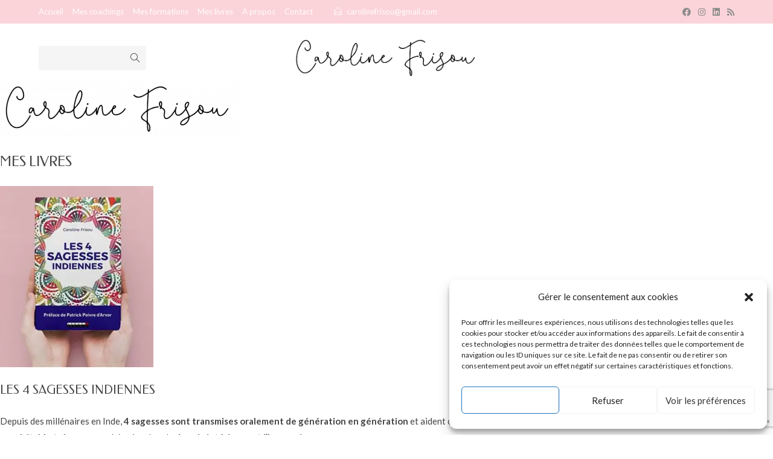

--- FILE ---
content_type: text/html; charset=UTF-8
request_url: https://www.carolinefrisou.world/mes-livres-1/
body_size: 25877
content:
<!DOCTYPE html>
<html class="html" lang="fr-FR">
<head>
	<meta charset="UTF-8">
	<link rel="profile" href="https://gmpg.org/xfn/11">

	<meta name='robots' content='index, follow, max-image-preview:large, max-snippet:-1, max-video-preview:-1' />
<meta name="viewport" content="width=device-width, initial-scale=1">
	<!-- This site is optimized with the Yoast SEO plugin v16.2 - https://yoast.com/wordpress/plugins/seo/ -->
	<title>Mes livres 1 - Caroline Frisou</title>
	<link rel="canonical" href="https://www.carolinefrisou.world/mes-livres-1/" />
	<meta property="og:locale" content="fr_FR" />
	<meta property="og:type" content="article" />
	<meta property="og:title" content="Mes livres 1 - Caroline Frisou" />
	<meta property="og:description" content="mes livres Les 4 Sagesses Indiennes Depuis des millénaires en Inde, 4 sagesses sont transmises oralement de génération en génération et aident chacun à vivre en conscience. Derrière leur apparente simplicité se cache en fait un véritable trésor pour celui qui recherche la paix intérieure et l&rsquo;harmonie : Quiconque vous rencontrez est la bonne personne. [&hellip;]" />
	<meta property="og:url" content="https://www.carolinefrisou.world/mes-livres-1/" />
	<meta property="og:site_name" content="Caroline Frisou" />
	<meta property="article:modified_time" content="2023-10-24T02:42:30+00:00" />
	<meta property="og:image" content="https://www.carolinefrisou.world/wp-content/uploads/elementor/thumbs/caroline-frisou-coach-formation-ecrivain-9-p2wuc7cwrvevhj7hf2zvyqafhvfvz3qkxilvo05kmk.png" />
	<meta name="twitter:card" content="summary_large_image" />
	<meta name="twitter:label1" content="Durée de lecture est.">
	<meta name="twitter:data1" content="8 minutes">
	<script type="application/ld+json" class="yoast-schema-graph">{"@context":"https://schema.org","@graph":[{"@type":["Person","Organization"],"@id":"https://www.carolinefrisou.world/#/schema/person/17fb3b500b9defcd9d6183614e93cd72","name":"AdminCF","image":{"@type":"ImageObject","@id":"https://www.carolinefrisou.world/#personlogo","inLanguage":"fr-FR","url":"https://secure.gravatar.com/avatar/cfb68ecd3c8a1ee1cec5c40ebd2d023ee7a6543dc9d712b62de69719f97caf55?s=96&d=mm&r=g","contentUrl":"https://secure.gravatar.com/avatar/cfb68ecd3c8a1ee1cec5c40ebd2d023ee7a6543dc9d712b62de69719f97caf55?s=96&d=mm&r=g","caption":"AdminCF"},"logo":{"@id":"https://www.carolinefrisou.world/#personlogo"},"sameAs":["https://www.carolinefrisou.world"]},{"@type":"WebSite","@id":"https://www.carolinefrisou.world/#website","url":"https://www.carolinefrisou.world/","name":"Caroline Frisou","description":"(Re)Deviens leader de ta carri\u00e8re !","publisher":{"@id":"https://www.carolinefrisou.world/#/schema/person/17fb3b500b9defcd9d6183614e93cd72"},"potentialAction":[{"@type":"SearchAction","target":"https://www.carolinefrisou.world/?s={search_term_string}","query-input":"required name=search_term_string"}],"inLanguage":"fr-FR"},{"@type":"ImageObject","@id":"https://www.carolinefrisou.world/mes-livres-1/#primaryimage","inLanguage":"fr-FR","url":"https://www.carolinefrisou.world/wp-content/uploads/elementor/thumbs/caroline-frisou-coach-formation-ecrivain-9-p2wuc7cwrvevhj7hf2zvyqafhvfvz3qkxilvo05kmk.png","contentUrl":"https://www.carolinefrisou.world/wp-content/uploads/elementor/thumbs/caroline-frisou-coach-formation-ecrivain-9-p2wuc7cwrvevhj7hf2zvyqafhvfvz3qkxilvo05kmk.png"},{"@type":"WebPage","@id":"https://www.carolinefrisou.world/mes-livres-1/#webpage","url":"https://www.carolinefrisou.world/mes-livres-1/","name":"Mes livres 1 - Caroline Frisou","isPartOf":{"@id":"https://www.carolinefrisou.world/#website"},"primaryImageOfPage":{"@id":"https://www.carolinefrisou.world/mes-livres-1/#primaryimage"},"datePublished":"2021-02-18T15:16:56+00:00","dateModified":"2023-10-24T02:42:30+00:00","breadcrumb":{"@id":"https://www.carolinefrisou.world/mes-livres-1/#breadcrumb"},"inLanguage":"fr-FR","potentialAction":[{"@type":"ReadAction","target":["https://www.carolinefrisou.world/mes-livres-1/"]}]},{"@type":"BreadcrumbList","@id":"https://www.carolinefrisou.world/mes-livres-1/#breadcrumb","itemListElement":[{"@type":"ListItem","position":1,"item":{"@type":"WebPage","@id":"https://www.carolinefrisou.world/","url":"https://www.carolinefrisou.world/","name":"Accueil"}},{"@type":"ListItem","position":2,"item":{"@id":"https://www.carolinefrisou.world/mes-livres-1/#webpage"}}]}]}</script>
	<!-- / Yoast SEO plugin. -->


<link rel='dns-prefetch' href='//www.carolinefrisou.world' />
<link rel='dns-prefetch' href='//stats.wp.com' />
<link rel='dns-prefetch' href='//fonts.googleapis.com' />
<link rel='dns-prefetch' href='//c0.wp.com' />
<link rel='dns-prefetch' href='//i0.wp.com' />
<link rel="alternate" type="application/rss+xml" title="Caroline Frisou &raquo; Flux" href="https://www.carolinefrisou.world/feed/" />
<link rel="alternate" type="application/rss+xml" title="Caroline Frisou &raquo; Flux des commentaires" href="https://www.carolinefrisou.world/comments/feed/" />
<link rel="alternate" title="oEmbed (JSON)" type="application/json+oembed" href="https://www.carolinefrisou.world/wp-json/oembed/1.0/embed?url=https%3A%2F%2Fwww.carolinefrisou.world%2Fmes-livres-1%2F" />
<link rel="alternate" title="oEmbed (XML)" type="text/xml+oembed" href="https://www.carolinefrisou.world/wp-json/oembed/1.0/embed?url=https%3A%2F%2Fwww.carolinefrisou.world%2Fmes-livres-1%2F&#038;format=xml" />
<style id='wp-img-auto-sizes-contain-inline-css' type='text/css'>
img:is([sizes=auto i],[sizes^="auto," i]){contain-intrinsic-size:3000px 1500px}
/*# sourceURL=wp-img-auto-sizes-contain-inline-css */
</style>
<link rel='stylesheet' id='sbi_styles-css' href='https://www.carolinefrisou.world/wp-content/plugins/instagram-feed/css/sbi-styles.min.css?ver=6.1.6' type='text/css' media='all' />
<style id='wp-emoji-styles-inline-css' type='text/css'>

	img.wp-smiley, img.emoji {
		display: inline !important;
		border: none !important;
		box-shadow: none !important;
		height: 1em !important;
		width: 1em !important;
		margin: 0 0.07em !important;
		vertical-align: -0.1em !important;
		background: none !important;
		padding: 0 !important;
	}
/*# sourceURL=wp-emoji-styles-inline-css */
</style>
<style id='wp-block-library-inline-css' type='text/css'>
:root{--wp-block-synced-color:#7a00df;--wp-block-synced-color--rgb:122,0,223;--wp-bound-block-color:var(--wp-block-synced-color);--wp-editor-canvas-background:#ddd;--wp-admin-theme-color:#007cba;--wp-admin-theme-color--rgb:0,124,186;--wp-admin-theme-color-darker-10:#006ba1;--wp-admin-theme-color-darker-10--rgb:0,107,160.5;--wp-admin-theme-color-darker-20:#005a87;--wp-admin-theme-color-darker-20--rgb:0,90,135;--wp-admin-border-width-focus:2px}@media (min-resolution:192dpi){:root{--wp-admin-border-width-focus:1.5px}}.wp-element-button{cursor:pointer}:root .has-very-light-gray-background-color{background-color:#eee}:root .has-very-dark-gray-background-color{background-color:#313131}:root .has-very-light-gray-color{color:#eee}:root .has-very-dark-gray-color{color:#313131}:root .has-vivid-green-cyan-to-vivid-cyan-blue-gradient-background{background:linear-gradient(135deg,#00d084,#0693e3)}:root .has-purple-crush-gradient-background{background:linear-gradient(135deg,#34e2e4,#4721fb 50%,#ab1dfe)}:root .has-hazy-dawn-gradient-background{background:linear-gradient(135deg,#faaca8,#dad0ec)}:root .has-subdued-olive-gradient-background{background:linear-gradient(135deg,#fafae1,#67a671)}:root .has-atomic-cream-gradient-background{background:linear-gradient(135deg,#fdd79a,#004a59)}:root .has-nightshade-gradient-background{background:linear-gradient(135deg,#330968,#31cdcf)}:root .has-midnight-gradient-background{background:linear-gradient(135deg,#020381,#2874fc)}:root{--wp--preset--font-size--normal:16px;--wp--preset--font-size--huge:42px}.has-regular-font-size{font-size:1em}.has-larger-font-size{font-size:2.625em}.has-normal-font-size{font-size:var(--wp--preset--font-size--normal)}.has-huge-font-size{font-size:var(--wp--preset--font-size--huge)}.has-text-align-center{text-align:center}.has-text-align-left{text-align:left}.has-text-align-right{text-align:right}.has-fit-text{white-space:nowrap!important}#end-resizable-editor-section{display:none}.aligncenter{clear:both}.items-justified-left{justify-content:flex-start}.items-justified-center{justify-content:center}.items-justified-right{justify-content:flex-end}.items-justified-space-between{justify-content:space-between}.screen-reader-text{border:0;clip-path:inset(50%);height:1px;margin:-1px;overflow:hidden;padding:0;position:absolute;width:1px;word-wrap:normal!important}.screen-reader-text:focus{background-color:#ddd;clip-path:none;color:#444;display:block;font-size:1em;height:auto;left:5px;line-height:normal;padding:15px 23px 14px;text-decoration:none;top:5px;width:auto;z-index:100000}html :where(.has-border-color){border-style:solid}html :where([style*=border-top-color]){border-top-style:solid}html :where([style*=border-right-color]){border-right-style:solid}html :where([style*=border-bottom-color]){border-bottom-style:solid}html :where([style*=border-left-color]){border-left-style:solid}html :where([style*=border-width]){border-style:solid}html :where([style*=border-top-width]){border-top-style:solid}html :where([style*=border-right-width]){border-right-style:solid}html :where([style*=border-bottom-width]){border-bottom-style:solid}html :where([style*=border-left-width]){border-left-style:solid}html :where(img[class*=wp-image-]){height:auto;max-width:100%}:where(figure){margin:0 0 1em}html :where(.is-position-sticky){--wp-admin--admin-bar--position-offset:var(--wp-admin--admin-bar--height,0px)}@media screen and (max-width:600px){html :where(.is-position-sticky){--wp-admin--admin-bar--position-offset:0px}}
.has-text-align-justify{text-align:justify;}

/*# sourceURL=wp-block-library-inline-css */
</style><style id='global-styles-inline-css' type='text/css'>
:root{--wp--preset--aspect-ratio--square: 1;--wp--preset--aspect-ratio--4-3: 4/3;--wp--preset--aspect-ratio--3-4: 3/4;--wp--preset--aspect-ratio--3-2: 3/2;--wp--preset--aspect-ratio--2-3: 2/3;--wp--preset--aspect-ratio--16-9: 16/9;--wp--preset--aspect-ratio--9-16: 9/16;--wp--preset--color--black: #000000;--wp--preset--color--cyan-bluish-gray: #abb8c3;--wp--preset--color--white: #ffffff;--wp--preset--color--pale-pink: #f78da7;--wp--preset--color--vivid-red: #cf2e2e;--wp--preset--color--luminous-vivid-orange: #ff6900;--wp--preset--color--luminous-vivid-amber: #fcb900;--wp--preset--color--light-green-cyan: #7bdcb5;--wp--preset--color--vivid-green-cyan: #00d084;--wp--preset--color--pale-cyan-blue: #8ed1fc;--wp--preset--color--vivid-cyan-blue: #0693e3;--wp--preset--color--vivid-purple: #9b51e0;--wp--preset--gradient--vivid-cyan-blue-to-vivid-purple: linear-gradient(135deg,rgb(6,147,227) 0%,rgb(155,81,224) 100%);--wp--preset--gradient--light-green-cyan-to-vivid-green-cyan: linear-gradient(135deg,rgb(122,220,180) 0%,rgb(0,208,130) 100%);--wp--preset--gradient--luminous-vivid-amber-to-luminous-vivid-orange: linear-gradient(135deg,rgb(252,185,0) 0%,rgb(255,105,0) 100%);--wp--preset--gradient--luminous-vivid-orange-to-vivid-red: linear-gradient(135deg,rgb(255,105,0) 0%,rgb(207,46,46) 100%);--wp--preset--gradient--very-light-gray-to-cyan-bluish-gray: linear-gradient(135deg,rgb(238,238,238) 0%,rgb(169,184,195) 100%);--wp--preset--gradient--cool-to-warm-spectrum: linear-gradient(135deg,rgb(74,234,220) 0%,rgb(151,120,209) 20%,rgb(207,42,186) 40%,rgb(238,44,130) 60%,rgb(251,105,98) 80%,rgb(254,248,76) 100%);--wp--preset--gradient--blush-light-purple: linear-gradient(135deg,rgb(255,206,236) 0%,rgb(152,150,240) 100%);--wp--preset--gradient--blush-bordeaux: linear-gradient(135deg,rgb(254,205,165) 0%,rgb(254,45,45) 50%,rgb(107,0,62) 100%);--wp--preset--gradient--luminous-dusk: linear-gradient(135deg,rgb(255,203,112) 0%,rgb(199,81,192) 50%,rgb(65,88,208) 100%);--wp--preset--gradient--pale-ocean: linear-gradient(135deg,rgb(255,245,203) 0%,rgb(182,227,212) 50%,rgb(51,167,181) 100%);--wp--preset--gradient--electric-grass: linear-gradient(135deg,rgb(202,248,128) 0%,rgb(113,206,126) 100%);--wp--preset--gradient--midnight: linear-gradient(135deg,rgb(2,3,129) 0%,rgb(40,116,252) 100%);--wp--preset--font-size--small: 13px;--wp--preset--font-size--medium: 20px;--wp--preset--font-size--large: 36px;--wp--preset--font-size--x-large: 42px;--wp--preset--spacing--20: 0.44rem;--wp--preset--spacing--30: 0.67rem;--wp--preset--spacing--40: 1rem;--wp--preset--spacing--50: 1.5rem;--wp--preset--spacing--60: 2.25rem;--wp--preset--spacing--70: 3.38rem;--wp--preset--spacing--80: 5.06rem;--wp--preset--shadow--natural: 6px 6px 9px rgba(0, 0, 0, 0.2);--wp--preset--shadow--deep: 12px 12px 50px rgba(0, 0, 0, 0.4);--wp--preset--shadow--sharp: 6px 6px 0px rgba(0, 0, 0, 0.2);--wp--preset--shadow--outlined: 6px 6px 0px -3px rgb(255, 255, 255), 6px 6px rgb(0, 0, 0);--wp--preset--shadow--crisp: 6px 6px 0px rgb(0, 0, 0);}:where(.is-layout-flex){gap: 0.5em;}:where(.is-layout-grid){gap: 0.5em;}body .is-layout-flex{display: flex;}.is-layout-flex{flex-wrap: wrap;align-items: center;}.is-layout-flex > :is(*, div){margin: 0;}body .is-layout-grid{display: grid;}.is-layout-grid > :is(*, div){margin: 0;}:where(.wp-block-columns.is-layout-flex){gap: 2em;}:where(.wp-block-columns.is-layout-grid){gap: 2em;}:where(.wp-block-post-template.is-layout-flex){gap: 1.25em;}:where(.wp-block-post-template.is-layout-grid){gap: 1.25em;}.has-black-color{color: var(--wp--preset--color--black) !important;}.has-cyan-bluish-gray-color{color: var(--wp--preset--color--cyan-bluish-gray) !important;}.has-white-color{color: var(--wp--preset--color--white) !important;}.has-pale-pink-color{color: var(--wp--preset--color--pale-pink) !important;}.has-vivid-red-color{color: var(--wp--preset--color--vivid-red) !important;}.has-luminous-vivid-orange-color{color: var(--wp--preset--color--luminous-vivid-orange) !important;}.has-luminous-vivid-amber-color{color: var(--wp--preset--color--luminous-vivid-amber) !important;}.has-light-green-cyan-color{color: var(--wp--preset--color--light-green-cyan) !important;}.has-vivid-green-cyan-color{color: var(--wp--preset--color--vivid-green-cyan) !important;}.has-pale-cyan-blue-color{color: var(--wp--preset--color--pale-cyan-blue) !important;}.has-vivid-cyan-blue-color{color: var(--wp--preset--color--vivid-cyan-blue) !important;}.has-vivid-purple-color{color: var(--wp--preset--color--vivid-purple) !important;}.has-black-background-color{background-color: var(--wp--preset--color--black) !important;}.has-cyan-bluish-gray-background-color{background-color: var(--wp--preset--color--cyan-bluish-gray) !important;}.has-white-background-color{background-color: var(--wp--preset--color--white) !important;}.has-pale-pink-background-color{background-color: var(--wp--preset--color--pale-pink) !important;}.has-vivid-red-background-color{background-color: var(--wp--preset--color--vivid-red) !important;}.has-luminous-vivid-orange-background-color{background-color: var(--wp--preset--color--luminous-vivid-orange) !important;}.has-luminous-vivid-amber-background-color{background-color: var(--wp--preset--color--luminous-vivid-amber) !important;}.has-light-green-cyan-background-color{background-color: var(--wp--preset--color--light-green-cyan) !important;}.has-vivid-green-cyan-background-color{background-color: var(--wp--preset--color--vivid-green-cyan) !important;}.has-pale-cyan-blue-background-color{background-color: var(--wp--preset--color--pale-cyan-blue) !important;}.has-vivid-cyan-blue-background-color{background-color: var(--wp--preset--color--vivid-cyan-blue) !important;}.has-vivid-purple-background-color{background-color: var(--wp--preset--color--vivid-purple) !important;}.has-black-border-color{border-color: var(--wp--preset--color--black) !important;}.has-cyan-bluish-gray-border-color{border-color: var(--wp--preset--color--cyan-bluish-gray) !important;}.has-white-border-color{border-color: var(--wp--preset--color--white) !important;}.has-pale-pink-border-color{border-color: var(--wp--preset--color--pale-pink) !important;}.has-vivid-red-border-color{border-color: var(--wp--preset--color--vivid-red) !important;}.has-luminous-vivid-orange-border-color{border-color: var(--wp--preset--color--luminous-vivid-orange) !important;}.has-luminous-vivid-amber-border-color{border-color: var(--wp--preset--color--luminous-vivid-amber) !important;}.has-light-green-cyan-border-color{border-color: var(--wp--preset--color--light-green-cyan) !important;}.has-vivid-green-cyan-border-color{border-color: var(--wp--preset--color--vivid-green-cyan) !important;}.has-pale-cyan-blue-border-color{border-color: var(--wp--preset--color--pale-cyan-blue) !important;}.has-vivid-cyan-blue-border-color{border-color: var(--wp--preset--color--vivid-cyan-blue) !important;}.has-vivid-purple-border-color{border-color: var(--wp--preset--color--vivid-purple) !important;}.has-vivid-cyan-blue-to-vivid-purple-gradient-background{background: var(--wp--preset--gradient--vivid-cyan-blue-to-vivid-purple) !important;}.has-light-green-cyan-to-vivid-green-cyan-gradient-background{background: var(--wp--preset--gradient--light-green-cyan-to-vivid-green-cyan) !important;}.has-luminous-vivid-amber-to-luminous-vivid-orange-gradient-background{background: var(--wp--preset--gradient--luminous-vivid-amber-to-luminous-vivid-orange) !important;}.has-luminous-vivid-orange-to-vivid-red-gradient-background{background: var(--wp--preset--gradient--luminous-vivid-orange-to-vivid-red) !important;}.has-very-light-gray-to-cyan-bluish-gray-gradient-background{background: var(--wp--preset--gradient--very-light-gray-to-cyan-bluish-gray) !important;}.has-cool-to-warm-spectrum-gradient-background{background: var(--wp--preset--gradient--cool-to-warm-spectrum) !important;}.has-blush-light-purple-gradient-background{background: var(--wp--preset--gradient--blush-light-purple) !important;}.has-blush-bordeaux-gradient-background{background: var(--wp--preset--gradient--blush-bordeaux) !important;}.has-luminous-dusk-gradient-background{background: var(--wp--preset--gradient--luminous-dusk) !important;}.has-pale-ocean-gradient-background{background: var(--wp--preset--gradient--pale-ocean) !important;}.has-electric-grass-gradient-background{background: var(--wp--preset--gradient--electric-grass) !important;}.has-midnight-gradient-background{background: var(--wp--preset--gradient--midnight) !important;}.has-small-font-size{font-size: var(--wp--preset--font-size--small) !important;}.has-medium-font-size{font-size: var(--wp--preset--font-size--medium) !important;}.has-large-font-size{font-size: var(--wp--preset--font-size--large) !important;}.has-x-large-font-size{font-size: var(--wp--preset--font-size--x-large) !important;}
/*# sourceURL=global-styles-inline-css */
</style>

<style id='classic-theme-styles-inline-css' type='text/css'>
/*! This file is auto-generated */
.wp-block-button__link{color:#fff;background-color:#32373c;border-radius:9999px;box-shadow:none;text-decoration:none;padding:calc(.667em + 2px) calc(1.333em + 2px);font-size:1.125em}.wp-block-file__button{background:#32373c;color:#fff;text-decoration:none}
/*# sourceURL=/wp-includes/css/classic-themes.min.css */
</style>
<link rel='stylesheet' id='contact-form-7-css' href='https://www.carolinefrisou.world/wp-content/plugins/contact-form-7/includes/css/styles.css?ver=5.8' type='text/css' media='all' />
<link rel='stylesheet' id='pafe-extension-style-free-css' href='https://www.carolinefrisou.world/wp-content/plugins/piotnet-addons-for-elementor/assets/css/minify/extension.min.css?ver=2.4.23' type='text/css' media='all' />
<link rel='stylesheet' id='wpsm_test_b_bootstrap-front-css' href='https://www.carolinefrisou.world/wp-content/plugins/testimonial-builder/assets/css/bootstrap-front.css?ver=6.9' type='text/css' media='all' />
<link rel='stylesheet' id='wpsm_test_b_style-1-css' href='https://www.carolinefrisou.world/wp-content/plugins/testimonial-builder/assets/css/style-1.css?ver=6.9' type='text/css' media='all' />
<link rel='stylesheet' id='wpsm_test_b_style-2-css' href='https://www.carolinefrisou.world/wp-content/plugins/testimonial-builder/assets/css/style-2.css?ver=6.9' type='text/css' media='all' />
<link rel='stylesheet' id='wpsm_test_b_owl_carousel_min_css-css' href='https://www.carolinefrisou.world/wp-content/plugins/testimonial-builder/assets/css/owl.carousel.min.css?ver=6.9' type='text/css' media='all' />
<link rel='stylesheet' id='cmplz-general-css' href='https://www.carolinefrisou.world/wp-content/plugins/complianz-gdpr/assets/css/cookieblocker.min.css?ver=6.5.5' type='text/css' media='all' />
<link rel='stylesheet' id='font-awesome-css' href='https://www.carolinefrisou.world/wp-content/themes/oceanwp/assets/fonts/fontawesome/css/all.min.css?ver=5.15.1' type='text/css' media='all' />
<link rel='stylesheet' id='simple-line-icons-css' href='https://www.carolinefrisou.world/wp-content/themes/oceanwp/assets/css/third/simple-line-icons.min.css?ver=2.4.0' type='text/css' media='all' />
<link rel='stylesheet' id='magnific-popup-css' href='https://www.carolinefrisou.world/wp-content/themes/oceanwp/assets/css/third/magnific-popup.min.css?ver=1.0.0' type='text/css' media='all' />
<link rel='stylesheet' id='slick-css' href='https://www.carolinefrisou.world/wp-content/themes/oceanwp/assets/css/third/slick.min.css?ver=1.6.0' type='text/css' media='all' />
<link rel='stylesheet' id='oceanwp-style-css' href='https://www.carolinefrisou.world/wp-content/themes/oceanwp/assets/css/style.min.css?ver=2.0.8' type='text/css' media='all' />
<link rel='stylesheet' id='oceanwp-google-font-lato-css' href='//fonts.googleapis.com/css?family=Lato%3A100%2C200%2C300%2C400%2C500%2C600%2C700%2C800%2C900%2C100i%2C200i%2C300i%2C400i%2C500i%2C600i%2C700i%2C800i%2C900i&#038;subset=latin&#038;display=swap&#038;ver=6.9' type='text/css' media='all' />
<link rel='stylesheet' id='oceanwp-google-font-federo-css' href='//fonts.googleapis.com/css?family=Federo%3A100%2C200%2C300%2C400%2C500%2C600%2C700%2C800%2C900%2C100i%2C200i%2C300i%2C400i%2C500i%2C600i%2C700i%2C800i%2C900i&#038;subset=latin&#038;display=swap&#038;ver=6.9' type='text/css' media='all' />
<link rel='stylesheet' id='oe-widgets-style-css' href='https://www.carolinefrisou.world/wp-content/plugins/ocean-extra/assets/css/widgets.css?ver=6.9' type='text/css' media='all' />
<link rel='stylesheet' id='jetpack_css-css' href='https://c0.wp.com/p/jetpack/12.4.1/css/jetpack.css' type='text/css' media='all' />
<script type="text/javascript" src="https://c0.wp.com/c/6.9/wp-includes/js/jquery/jquery.min.js" id="jquery-core-js"></script>
<script type="text/javascript" src="https://c0.wp.com/c/6.9/wp-includes/js/jquery/jquery-migrate.min.js" id="jquery-migrate-js"></script>
<script type="text/javascript" src="https://www.carolinefrisou.world/wp-content/plugins/piotnet-addons-for-elementor/assets/js/minify/extension.min.js?ver=2.4.23" id="pafe-extension-free-js"></script>
<script type="text/javascript" src="https://www.carolinefrisou.world/wp-content/plugins/testimonial-builder/assets/js/owl.carousel.min.js?ver=1" id="wpsm_test_b_owl.carousel.min.js-js"></script>
<link rel="https://api.w.org/" href="https://www.carolinefrisou.world/wp-json/" /><link rel="alternate" title="JSON" type="application/json" href="https://www.carolinefrisou.world/wp-json/wp/v2/pages/629" /><link rel="EditURI" type="application/rsd+xml" title="RSD" href="https://www.carolinefrisou.world/xmlrpc.php?rsd" />
<meta name="generator" content="WordPress 6.9" />
<link rel='shortlink' href='https://www.carolinefrisou.world/?p=629' />
<script type='text/javascript' data-cfasync='false'>var _mmunch = {'front': false, 'page': false, 'post': false, 'category': false, 'author': false, 'search': false, 'attachment': false, 'tag': false};_mmunch['page'] = true; _mmunch['pageData'] = {"ID":629,"post_name":"mes-livres-1","post_title":"Mes livres 1","post_type":"page","post_author":"1","post_status":"publish"};</script><script data-cfasync="false" src="//a.mailmunch.co/app/v1/site.js" id="mailmunch-script" data-plugin="mc_mm" data-mailmunch-site-id="891095" async></script><style id="mystickymenu" type="text/css">#mysticky-nav { width:100%; position: static; }#mysticky-nav.wrapfixed { position:fixed; left: 0px; margin-top:0px;  z-index: 99990; -webkit-transition: 0.3s; -moz-transition: 0.3s; -o-transition: 0.3s; transition: 0.3s; -ms-filter:"progid:DXImageTransform.Microsoft.Alpha(Opacity=90)"; filter: alpha(opacity=90); opacity:0.9; background-color: #f7f5e7;}#mysticky-nav.wrapfixed .myfixed{ background-color: #f7f5e7; position: relative;top: auto;left: auto;right: auto;}#mysticky-nav .myfixed { margin:0 auto; float:none; border:0px; background:none; max-width:100%; }</style>			<style type="text/css">
																															</style>
				<style>img#wpstats{display:none}</style>
		<style>.cmplz-hidden{display:none!important;}</style>			<style type="text/css">
				/* If html does not have either class, do not show lazy loaded images. */
				html:not( .jetpack-lazy-images-js-enabled ):not( .js ) .jetpack-lazy-image {
					display: none;
				}
			</style>
			<script>
				document.documentElement.classList.add(
					'jetpack-lazy-images-js-enabled'
				);
			</script>
				<style type="text/css" id="wp-custom-css">
			/* Full width button on the homepage */.full-btn.elementor-widget-button .elementor-button{width:100%}/* Newsletter form button */.oew-newsletter-form-wrap .button{padding:0 20px}/* Footer */body #footer-widgets{text-align:center}body #footer-widgets .ocean-newsletter-form{margin:0 0 26px}body #footer-widgets .ocean-newsletter-form-wrap input[type="email"]{color:#7c7c7c;border-width:2px;border-color:rgba(255,255,255,0.2);font-size:15px;letter-spacing:.8px}body #footer-widgets .ocean-newsletter-form-wrap input[type="email"]:hover{border-color:rgba(255,255,255,0.5)}body #footer-widgets .ocean-newsletter-form-wrap input[type="email"]:focus{border-color:rgba(255,255,255,0.6)}body #footer-widgets .ocean-newsletter-form-wrap button:hover{background-color:#5c7c19}body #footer-widgets .social-widget li a{color:#4a4a4a;font-size:20px;line-height:1;padding:.5em}body #footer-widgets .social-widget li a:hover{color:#8cba29}/* Scroll top button */#scroll-top{right:30px;bottom:0;width:48px;height:35px;line-height:35px;font-size:22px;border-radius:4px 4px 0 0}/* Footer newsletter form on responsive */@media only screen and (max-width:320px){#scroll-top{display:none !important}}#footer-widgets #wp-calendar caption,#footer-widgets #wp-calendar th,#footer-widgets #wp-calendar tbody,#footer-widgets .contact-info-widget i,#footer-widgets .mailchimp-widget input[type="email"],#footer-widgets .posts-thumbnails-widget li,#footer-widgets .social-widget li a{color:#fbd4d9}.oceanwp-social-icons.style-light li a{color:#FBD4D9;border:0}		</style>
		<!-- OceanWP CSS -->
<style type="text/css">
/* General CSS */a:hover,a.light:hover,.theme-heading .text::before,.theme-heading .text::after,#top-bar-content >a:hover,#top-bar-social li.oceanwp-email a:hover,#site-navigation-wrap .dropdown-menu >li >a:hover,#site-header.medium-header #medium-searchform button:hover,.oceanwp-mobile-menu-icon a:hover,.blog-entry.post .blog-entry-header .entry-title a:hover,.blog-entry.post .blog-entry-readmore a:hover,.blog-entry.thumbnail-entry .blog-entry-category a,ul.meta li a:hover,.dropcap,.single nav.post-navigation .nav-links .title,body .related-post-title a:hover,body #wp-calendar caption,body .contact-info-widget.default i,body .contact-info-widget.big-icons i,body .custom-links-widget .oceanwp-custom-links li a:hover,body .custom-links-widget .oceanwp-custom-links li a:hover:before,body .posts-thumbnails-widget li a:hover,body .social-widget li.oceanwp-email a:hover,.comment-author .comment-meta .comment-reply-link,#respond #cancel-comment-reply-link:hover,#footer-widgets .footer-box a:hover,#footer-bottom a:hover,#footer-bottom #footer-bottom-menu a:hover,.sidr a:hover,.sidr-class-dropdown-toggle:hover,.sidr-class-menu-item-has-children.active >a,.sidr-class-menu-item-has-children.active >a >.sidr-class-dropdown-toggle,input[type=checkbox]:checked:before{color:#fbd4d9}input[type="button"],input[type="reset"],input[type="submit"],button[type="submit"],.button,#site-navigation-wrap .dropdown-menu >li.btn >a >span,.thumbnail:hover i,.post-quote-content,.omw-modal .omw-close-modal,body .contact-info-widget.big-icons li:hover i,body div.wpforms-container-full .wpforms-form input[type=submit],body div.wpforms-container-full .wpforms-form button[type=submit],body div.wpforms-container-full .wpforms-form .wpforms-page-button{background-color:#fbd4d9}.widget-title{border-color:#fbd4d9}blockquote{border-color:#fbd4d9}#searchform-dropdown{border-color:#fbd4d9}.dropdown-menu .sub-menu{border-color:#fbd4d9}.blog-entry.large-entry .blog-entry-readmore a:hover{border-color:#fbd4d9}.oceanwp-newsletter-form-wrap input[type="email"]:focus{border-color:#fbd4d9}.social-widget li.oceanwp-email a:hover{border-color:#fbd4d9}#respond #cancel-comment-reply-link:hover{border-color:#fbd4d9}body .contact-info-widget.big-icons li:hover i{border-color:#fbd4d9}#footer-widgets .oceanwp-newsletter-form-wrap input[type="email"]:focus{border-color:#fbd4d9}blockquote,.wp-block-quote{border-left-color:#fbd4d9}input[type="button"]:hover,input[type="reset"]:hover,input[type="submit"]:hover,button[type="submit"]:hover,input[type="button"]:focus,input[type="reset"]:focus,input[type="submit"]:focus,button[type="submit"]:focus,.button:hover,#site-navigation-wrap .dropdown-menu >li.btn >a:hover >span,.post-quote-author,.omw-modal .omw-close-modal:hover,body div.wpforms-container-full .wpforms-form input[type=submit]:hover,body div.wpforms-container-full .wpforms-form button[type=submit]:hover,body div.wpforms-container-full .wpforms-form .wpforms-page-button:hover{background-color:#313131}table th,table td,hr,.content-area,body.content-left-sidebar #content-wrap .content-area,.content-left-sidebar .content-area,#top-bar-wrap,#site-header,#site-header.top-header #search-toggle,.dropdown-menu ul li,.centered-minimal-page-header,.blog-entry.post,.blog-entry.grid-entry .blog-entry-inner,.blog-entry.thumbnail-entry .blog-entry-bottom,.single-post .entry-title,.single .entry-share-wrap .entry-share,.single .entry-share,.single .entry-share ul li a,.single nav.post-navigation,.single nav.post-navigation .nav-links .nav-previous,#author-bio,#author-bio .author-bio-avatar,#author-bio .author-bio-social li a,#related-posts,#comments,.comment-body,#respond #cancel-comment-reply-link,#blog-entries .type-page,.page-numbers a,.page-numbers span:not(.elementor-screen-only),.page-links span,body #wp-calendar caption,body #wp-calendar th,body #wp-calendar tbody,body .contact-info-widget.default i,body .contact-info-widget.big-icons i,body .posts-thumbnails-widget li,body .tagcloud a{border-color:}.site-breadcrumbs a:hover,.background-image-page-header .site-breadcrumbs a:hover{color:#d0a640}#scroll-top{background-color:#f9a4b0}form input[type="text"],form input[type="password"],form input[type="email"],form input[type="url"],form input[type="date"],form input[type="month"],form input[type="time"],form input[type="datetime"],form input[type="datetime-local"],form input[type="week"],form input[type="number"],form input[type="search"],form input[type="tel"],form input[type="color"],form select,form textarea,.select2-container .select2-choice,.woocommerce .woocommerce-checkout .select2-container--default .select2-selection--single{border-color:#fbd4d9}body div.wpforms-container-full .wpforms-form input[type=date],body div.wpforms-container-full .wpforms-form input[type=datetime],body div.wpforms-container-full .wpforms-form input[type=datetime-local],body div.wpforms-container-full .wpforms-form input[type=email],body div.wpforms-container-full .wpforms-form input[type=month],body div.wpforms-container-full .wpforms-form input[type=number],body div.wpforms-container-full .wpforms-form input[type=password],body div.wpforms-container-full .wpforms-form input[type=range],body div.wpforms-container-full .wpforms-form input[type=search],body div.wpforms-container-full .wpforms-form input[type=tel],body div.wpforms-container-full .wpforms-form input[type=text],body div.wpforms-container-full .wpforms-form input[type=time],body div.wpforms-container-full .wpforms-form input[type=url],body div.wpforms-container-full .wpforms-form input[type=week],body div.wpforms-container-full .wpforms-form select,body div.wpforms-container-full .wpforms-form textarea{border-color:#fbd4d9}body .theme-button,body input[type="submit"],body button[type="submit"],body button,body .button,body div.wpforms-container-full .wpforms-form input[type=submit],body div.wpforms-container-full .wpforms-form button[type=submit],body div.wpforms-container-full .wpforms-form .wpforms-page-button{background-color:#e6c67b}body .theme-button:hover,body input[type="submit"]:hover,body button[type="submit"]:hover,body button:hover,body .button:hover,body div.wpforms-container-full .wpforms-form input[type=submit]:hover,body div.wpforms-container-full .wpforms-form input[type=submit]:active,body div.wpforms-container-full .wpforms-form button[type=submit]:hover,body div.wpforms-container-full .wpforms-form button[type=submit]:active,body div.wpforms-container-full .wpforms-form .wpforms-page-button:hover,body div.wpforms-container-full .wpforms-form .wpforms-page-button:active{background-color:#d0a640}/* Top Bar CSS */#top-bar-wrap,.oceanwp-top-bar-sticky{background-color:#fbd4d9}#top-bar-wrap{border-color:#ffffff}#top-bar-wrap,#top-bar-content strong{color:#fffcfc}#top-bar-content a,#top-bar-social-alt a{color:#fffcfc}#top-bar-content a:hover,#top-bar-social-alt a:hover{color:#d0a640}#top-bar-social li a{color:#8b8c8c}/* Header CSS */#site-header.medium-header .top-header-wrap{padding:18px 0 0 0}#site-header.medium-header #site-navigation-wrap .dropdown-menu >li >a,#site-header.medium-header .oceanwp-mobile-menu-icon a{line-height:49px}#site-header.medium-header #medium-searchform input{color:#ffffff}#site-header.medium-header #medium-searchform label{color:#ffffff}#site-header.medium-header #medium-searchform button{color:rgba(0,0,0,0.74)}#site-header.has-header-media .overlay-header-media{background-color:#fbd4d9}#site-logo #site-logo-inner a img,#site-header.center-header #site-navigation-wrap .middle-site-logo a img{max-width:306px}#site-logo a.site-logo-text{color:#ffffff}#searchform-dropdown input{color:#ffffff}#searchform-dropdown input{border-color:#000000}#searchform-dropdown input:focus{border-color:#8cba29}.effect-one #site-navigation-wrap .dropdown-menu >li >a.menu-link >span:after,.effect-three #site-navigation-wrap .dropdown-menu >li >a.menu-link >span:after,.effect-five #site-navigation-wrap .dropdown-menu >li >a.menu-link >span:before,.effect-five #site-navigation-wrap .dropdown-menu >li >a.menu-link >span:after,.effect-nine #site-navigation-wrap .dropdown-menu >li >a.menu-link >span:before,.effect-nine #site-navigation-wrap .dropdown-menu >li >a.menu-link >span:after{background-color:#d0a640}.effect-four #site-navigation-wrap .dropdown-menu >li >a.menu-link >span:before,.effect-four #site-navigation-wrap .dropdown-menu >li >a.menu-link >span:after,.effect-seven #site-navigation-wrap .dropdown-menu >li >a.menu-link:hover >span:after,.effect-seven #site-navigation-wrap .dropdown-menu >li.sfHover >a.menu-link >span:after{color:#d0a640}.effect-seven #site-navigation-wrap .dropdown-menu >li >a.menu-link:hover >span:after,.effect-seven #site-navigation-wrap .dropdown-menu >li.sfHover >a.menu-link >span:after{text-shadow:10px 0 #d0a640,-10px 0 #d0a640}#site-navigation-wrap .dropdown-menu >li >a,.oceanwp-mobile-menu-icon a,#searchform-header-replace-close{color:#272725}#site-navigation-wrap .dropdown-menu >li >a:hover,.oceanwp-mobile-menu-icon a:hover,#searchform-header-replace-close:hover{color:#d0a640}.dropdown-menu .sub-menu,#searchform-dropdown,.current-shop-items-dropdown{border-color:#d0a640}.dropdown-menu ul li.menu-item,.navigation >ul >li >ul.megamenu.sub-menu >li,.navigation .megamenu li ul.sub-menu{border-color:#d0a640}.dropdown-menu ul li a.menu-link{color:#a9a9a9}.dropdown-menu ul li a.menu-link:hover{color:#ffffff}.dropdown-menu ul li a.menu-link:hover{background-color:#ffffff}.navigation li.mega-cat .mega-cat-title{background-color:rgba(0,0,0,0.73)}.navigation li.mega-cat .mega-cat-title{color:#ffffff}.navigation li.mega-cat ul li .mega-post-title a{color:#ffffff}.navigation li.mega-cat ul li .mega-post-title a:hover{color:#d0a640}.navigation li.mega-cat ul li .mega-post-date{color:#999999}a.sidr-class-toggle-sidr-close{background-color:#161616}#sidr li,#sidr ul,#mobile-dropdown ul li,#mobile-dropdown ul li ul{border-color:#d0a640}body .sidr a,body .sidr-class-dropdown-toggle,#mobile-dropdown ul li a,#mobile-dropdown ul li a .dropdown-toggle,#mobile-fullscreen ul li a,#mobile-fullscreen .oceanwp-social-menu.simple-social ul li a{color:#292925}#mobile-fullscreen a.close .close-icon-inner,#mobile-fullscreen a.close .close-icon-inner::after{background-color:#292925}body .sidr a:hover,body .sidr-class-dropdown-toggle:hover,body .sidr-class-dropdown-toggle .fa,body .sidr-class-menu-item-has-children.active >a,body .sidr-class-menu-item-has-children.active >a >.sidr-class-dropdown-toggle,#mobile-dropdown ul li a:hover,#mobile-dropdown ul li a .dropdown-toggle:hover,#mobile-dropdown .menu-item-has-children.active >a,#mobile-dropdown .menu-item-has-children.active >a >.dropdown-toggle,#mobile-fullscreen ul li a:hover,#mobile-fullscreen .oceanwp-social-menu.simple-social ul li a:hover{color:#292925}#mobile-fullscreen a.close:hover .close-icon-inner,#mobile-fullscreen a.close:hover .close-icon-inner::after{background-color:#292925}.sidr-class-dropdown-menu ul,#mobile-dropdown ul li ul,#mobile-fullscreen ul ul.sub-menu{background-color:#2d2d2d}body .sidr-class-mobile-searchform input,body .sidr-class-mobile-searchform input:focus,#mobile-dropdown #mobile-menu-search form input,#mobile-fullscreen #mobile-search input,#mobile-fullscreen #mobile-search label{color:#ffffff}body .sidr-class-mobile-searchform input,#mobile-dropdown #mobile-menu-search form input,#mobile-fullscreen #mobile-search input{border-color:#3f3f3f}body .sidr-class-mobile-searchform input:focus,#mobile-dropdown #mobile-menu-search form input:focus,#mobile-fullscreen #mobile-search input:focus{border-color:#5e5e5e}.sidr-class-mobile-searchform button,#mobile-dropdown #mobile-menu-search form button{color:#6d6d6d}.sidr-class-mobile-searchform button:hover,#mobile-dropdown #mobile-menu-search form button:hover{color:#a9a9a9}/* Footer Widgets CSS */#footer-widgets{background-color:#313131}#footer-widgets,#footer-widgets p,#footer-widgets li a:before,#footer-widgets .contact-info-widget span.oceanwp-contact-title,#footer-widgets .recent-posts-date,#footer-widgets .recent-posts-comments,#footer-widgets .widget-recent-posts-icons li .fa{color:#939393}/* Footer Bottom CSS */#footer-bottom{background-color:#2d2d2d}#footer-bottom,#footer-bottom p{color:#6b6b6b}#footer-bottom a,#footer-bottom #footer-bottom-menu a{color:#6b6b6b}/* Typography CSS */body{font-family:Lato;font-style:normal;font-size:15px;color:#464646}h1,h2,h3,h4,h5,h6,.theme-heading,.widget-title,.oceanwp-widget-recent-posts-title,.comment-reply-title,.entry-title,.sidebar-box .widget-title{font-family:Federo;font-weight:400;font-style:normal;color:#464646;line-height:1.8;text-transform:uppercase}#top-bar-content,#top-bar-social-alt{font-family:Lato;font-weight:400;font-size:13px}#site-navigation-wrap .dropdown-menu >li >a,#site-header.full_screen-header .fs-dropdown-menu >li >a,#site-header.top-header #site-navigation-wrap .dropdown-menu >li >a,#site-header.center-header #site-navigation-wrap .dropdown-menu >li >a,#site-header.medium-header #site-navigation-wrap .dropdown-menu >li >a,.oceanwp-mobile-menu-icon a{font-family:Lato;font-weight:500;font-size:14px;text-transform:uppercase}.dropdown-menu ul li a.menu-link,#site-header.full_screen-header .fs-dropdown-menu ul.sub-menu li a{font-family:Lato;font-weight:400}.sidr-class-dropdown-menu li a,a.sidr-class-toggle-sidr-close,#mobile-dropdown ul li a,body #mobile-fullscreen ul li a{font-family:Lato;font-weight:400}.page-header .page-header-title,.page-header.background-image-page-header .page-header-title{font-family:Federo;font-weight:400;text-transform:uppercase}.page-header .page-subheading{font-family:Lato;font-style:normal}.blog-entry.post .blog-entry-header .entry-title a{font-family:Lato;font-weight:500;font-style:normal}.single-post .entry-title{font-family:Lato;font-weight:400}.sidebar-box .widget-title{font-family:Lato;font-weight:400}.sidebar-box,.footer-box{font-family:Lato;font-weight:400}#footer-widgets .footer-box .widget-title{font-family:Lato}#footer-bottom #copyright{font-family:Lato;font-weight:600;font-size:13px;letter-spacing:.6px;text-transform:uppercase}#footer-bottom #footer-bottom-menu{font-family:Lato}
</style></head>

<body data-cmplz=1 class="wp-singular page-template-default page page-id-629 wp-custom-logo wp-embed-responsive wp-theme-oceanwp oceanwp-theme dropdown-mobile medium-header-style no-header-border default-breakpoint content-full-screen has-topbar page-header-disabled pagination-left no-margins" itemscope="itemscope" itemtype="https://schema.org/WebPage">

	
	
	<div id="outer-wrap" class="site clr">

		<a class="skip-link screen-reader-text" href="#main">Skip to content</a>

		
		<div id="wrap" class="clr">

			

<div id="top-bar-wrap" class="clr">

	<div id="top-bar" class="clr container">

		
		<div id="top-bar-inner" class="clr">

			
	<div id="top-bar-content" class="clr has-content top-bar-left">

		
<div id="top-bar-nav" class="navigation clr">

	<ul id="menu-header" class="top-bar-menu dropdown-menu sf-menu"><li id="menu-item-5026" class="menu-item menu-item-type-post_type menu-item-object-page menu-item-home menu-item-5026"><a href="https://www.carolinefrisou.world/" class="menu-link">Accueil</a></li><li id="menu-item-5024" class="menu-item menu-item-type-post_type menu-item-object-page menu-item-5024"><a href="https://www.carolinefrisou.world/coaching-pour-developper-votre-business/" class="menu-link">Mes coachings</a></li><li id="menu-item-5025" class="menu-item menu-item-type-post_type menu-item-object-page menu-item-5025"><a href="https://www.carolinefrisou.world/creer-votre-business-en-respectant-votre-equilibre-de-vie/" class="menu-link">Mes formations</a></li><li id="menu-item-5023" class="menu-item menu-item-type-post_type menu-item-object-page menu-item-5023"><a href="https://www.carolinefrisou.world/mes-livres/" class="menu-link">Mes livres</a></li><li id="menu-item-5022" class="menu-item menu-item-type-post_type menu-item-object-page menu-item-5022"><a href="https://www.carolinefrisou.world/a-propos/" class="menu-link">A propos</a></li><li id="menu-item-5027" class="menu-item menu-item-type-post_type menu-item-object-page menu-item-5027"><a href="https://www.carolinefrisou.world/contact/" class="menu-link">Contact</a></li></ul>
</div>

		
			
				<span class="topbar-content">

					<i class="icon-envelope-open" style="margin: 0 8px 0 12px"></i><a href="mailto:carolinefrisou@gmail.com">carolinefrisou@gmail.com</a>
				</span>

				
	</div><!-- #top-bar-content -->



<div id="top-bar-social" class="clr top-bar-right">

	<ul class="clr" aria-label="Social links">

		<li class="oceanwp-facebook"><a href="https://www.facebook.com/caroline.frisou?ref=bookmarks" aria-label="Facebook (opens in a new tab)" target="_blank" rel="noopener noreferrer"><span class="fab fa-facebook" aria-hidden="true"></span></a></li><li class="oceanwp-instagram"><a href="https://www.instagram.com/caroline_frisou/" aria-label="Instagram (opens in a new tab)" target="_blank" rel="noopener noreferrer"><span class="fab fa-instagram" aria-hidden="true"></span></a></li><li class="oceanwp-linkedin"><a href="https://www.linkedin.com/in/caroline-frisou-67560b111/?originalSubdomain=fr" aria-label="LinkedIn (opens in a new tab)" target="_blank" rel="noopener noreferrer"><span class="fab fa-linkedin" aria-hidden="true"></span></a></li><li class="oceanwp-rss"><a href="https://carolinefrisou.podia.com/" aria-label="RSS (opens in a new tab)" target="_blank" rel="noopener noreferrer"><span class="fa fa-rss" aria-hidden="true"></span></a></li>
	</ul>

</div><!-- #top-bar-social -->

		</div><!-- #top-bar-inner -->

		
	</div><!-- #top-bar -->

</div><!-- #top-bar-wrap -->


			
<header id="site-header" class="medium-header effect-one clr" data-height="117" itemscope="itemscope" itemtype="https://schema.org/WPHeader" role="banner">

	
		

<div id="site-header-inner" class="clr">

	
		<div class="top-header-wrap clr">
			<div class="container clr">
				<div class="top-header-inner clr">

					
						<div class="top-col clr col-1">

							
<div id="medium-searchform" class="header-searchform-wrap clr">
	<form method="get" action="https://www.carolinefrisou.world/" class="header-searchform" role="search" aria-label="Medium Header Search">
		<input type="search" name="s" autocomplete="off" value="" />
				<button class="search-submit"><i class="icon-magnifier"></i></button>
		<div class="search-bg"></div>
					</form>
</div><!-- #medium-searchform -->

						</div>

						
						<div class="top-col clr col-2 logo-col">

							

<div id="site-logo" class="clr" itemscope itemtype="https://schema.org/Brand" >

	
	<div id="site-logo-inner" class="clr">

		<a href="https://www.carolinefrisou.world/" class="custom-logo-link" rel="home"><img width="685" height="169" src="https://i0.wp.com/www.carolinefrisou.world/wp-content/uploads/2021/02/cropped-caroline-frisou-coach-formation-ecrivain-9.png?fit=685%2C169&amp;ssl=1" class="custom-logo jetpack-lazy-image" alt="Caroline Frisou" decoding="async" fetchpriority="high" data-lazy-srcset="https://i0.wp.com/www.carolinefrisou.world/wp-content/uploads/2021/02/cropped-caroline-frisou-coach-formation-ecrivain-9.png?w=685&amp;ssl=1 685w, https://i0.wp.com/www.carolinefrisou.world/wp-content/uploads/2021/02/cropped-caroline-frisou-coach-formation-ecrivain-9.png?resize=300%2C74&amp;ssl=1 300w" data-lazy-sizes="(max-width: 685px) 100vw, 685px" data-lazy-src="https://i0.wp.com/www.carolinefrisou.world/wp-content/uploads/2021/02/cropped-caroline-frisou-coach-formation-ecrivain-9.png?fit=685%2C169&amp;ssl=1&amp;is-pending-load=1" srcset="[data-uri]" /></a>
	</div><!-- #site-logo-inner -->

	
	
</div><!-- #site-logo -->


						</div>

						
						<div class="top-col clr col-3">

							
						</div>

						
				</div>
			</div>
		</div>

		
	<div class="bottom-header-wrap clr fixed-scroll">

		
		
		
<div id="mobile-dropdown" class="clr" >

	<nav class="clr" itemscope="itemscope" itemtype="https://schema.org/SiteNavigationElement">

		<div class="menu"><li class="page_item page-item-4781"><a href="https://www.carolinefrisou.world/a-propos/">A propos</a></li>
<li class="page_item page-item-593"><a href="https://www.carolinefrisou.world/a-propos-1/">A propos 1</a></li>
<li class="page_item page-item-4133"><a href="https://www.carolinefrisou.world/">Accueil</a></li>
<li class="page_item page-item-1160"><a href="https://www.carolinefrisou.world/blog/">Blog</a></li>
<li class="page_item page-item-1073"><a href="https://www.carolinefrisou.world/contact/">Contact</a></li>
<li class="page_item page-item-171"><a href="https://www.carolinefrisou.world/home/">Home</a></li>
<li class="page_item page-item-4987"><a href="https://www.carolinefrisou.world/mentions-legales/">Mentions légales</a></li>
<li class="page_item page-item-780"><a href="https://www.carolinefrisou.world/mes-coaching-1/">Mes coaching 1</a></li>
<li class="page_item page-item-4567"><a href="https://www.carolinefrisou.world/coaching-pour-developper-votre-business/">Mes coachings</a></li>
<li class="page_item page-item-4421"><a href="https://www.carolinefrisou.world/creer-votre-business-en-respectant-votre-equilibre-de-vie/">Mes formations</a></li>
<li class="page_item page-item-900"><a href="https://www.carolinefrisou.world/mes-formations-1/">Mes formations 1</a></li>
<li class="page_item page-item-4662"><a href="https://www.carolinefrisou.world/mes-livres/">Mes livres</a></li>
<li class="page_item page-item-629 current_page_item"><a href="https://www.carolinefrisou.world/mes-livres-1/" aria-current="page">Mes livres 1</a></li>
<li class="page_item page-item-5002"><a href="https://www.carolinefrisou.world/politique-de-confidetialite/">Politique de confidentialité</a></li>
</div>
<ul id="menu-header-1" class="menu"><li class="menu-item menu-item-type-post_type menu-item-object-page menu-item-home menu-item-5026"><a href="https://www.carolinefrisou.world/">Accueil</a></li>
<li class="menu-item menu-item-type-post_type menu-item-object-page menu-item-5024"><a href="https://www.carolinefrisou.world/coaching-pour-developper-votre-business/">Mes coachings</a></li>
<li class="menu-item menu-item-type-post_type menu-item-object-page menu-item-5025"><a href="https://www.carolinefrisou.world/creer-votre-business-en-respectant-votre-equilibre-de-vie/">Mes formations</a></li>
<li class="menu-item menu-item-type-post_type menu-item-object-page menu-item-5023"><a href="https://www.carolinefrisou.world/mes-livres/">Mes livres</a></li>
<li class="menu-item menu-item-type-post_type menu-item-object-page menu-item-5022"><a href="https://www.carolinefrisou.world/a-propos/">A propos</a></li>
<li class="menu-item menu-item-type-post_type menu-item-object-page menu-item-5027"><a href="https://www.carolinefrisou.world/contact/">Contact</a></li>
</ul>
	</nav>

</div>

	</div>

</div><!-- #site-header-inner -->


		
		
</header><!-- #site-header -->


			
			<main id="main" class="site-main clr"  role="main">

				
	
	<div id="content-wrap" class="container clr">

		
		<div id="primary" class="content-area clr">

			
			<div id="content" class="site-content clr">

				
				
<article class="single-page-article clr">

	
<div class="entry clr" itemprop="text">

	
	<p><img decoding="async" src="https://i0.wp.com/www.carolinefrisou.world/wp-content/uploads/elementor/thumbs/caroline-frisou-coach-formation-ecrivain-9-p2wuc7cwrvevhj7hf2zvyqafhvfvz3qkxilvo05kmk.png?w=1200&#038;ssl=1" title="caroline-frisou-coach-formation-ecrivain (9)" alt="caroline-frisou-coach-formation-ecrivain (9)" data-recalc-dims="1" data-lazy-src="https://i0.wp.com/www.carolinefrisou.world/wp-content/uploads/elementor/thumbs/caroline-frisou-coach-formation-ecrivain-9-p2wuc7cwrvevhj7hf2zvyqafhvfvz3qkxilvo05kmk.png?w=1200&amp;is-pending-load=1#038;ssl=1" srcset="[data-uri]" class=" jetpack-lazy-image"><noscript><img data-lazy-fallback="1" decoding="async" src="https://i0.wp.com/www.carolinefrisou.world/wp-content/uploads/elementor/thumbs/caroline-frisou-coach-formation-ecrivain-9-p2wuc7cwrvevhj7hf2zvyqafhvfvz3qkxilvo05kmk.png?w=1200&#038;ssl=1" title="caroline-frisou-coach-formation-ecrivain (9)" alt="caroline-frisou-coach-formation-ecrivain (9)" loading="lazy" data-recalc-dims="1"  /></noscript></p>
<h1>mes livres</h1>
<p><img decoding="async" width="254" height="300" src="https://i0.wp.com/www.carolinefrisou.world/wp-content/uploads/2021/02/les-4-sagesses-indienne-caroline-frisou.jpg?resize=254%2C300&#038;ssl=1" alt data-recalc-dims="1" data-lazy-srcset="https://i0.wp.com/www.carolinefrisou.world/wp-content/uploads/2021/02/les-4-sagesses-indienne-caroline-frisou.jpg?resize=254%2C300&amp;ssl=1 254w, https://i0.wp.com/www.carolinefrisou.world/wp-content/uploads/2021/02/les-4-sagesses-indienne-caroline-frisou.jpg?w=351&amp;ssl=1 351w" data-lazy-sizes="auto, (max-width: 254px) 100vw, 254px" data-lazy-src="https://i0.wp.com/www.carolinefrisou.world/wp-content/uploads/2021/02/les-4-sagesses-indienne-caroline-frisou.jpg?resize=254%2C300&amp;is-pending-load=1#038;ssl=1" srcset="[data-uri]" class=" jetpack-lazy-image"><noscript><img data-lazy-fallback="1" decoding="async" width="254" height="300" src="https://i0.wp.com/www.carolinefrisou.world/wp-content/uploads/2021/02/les-4-sagesses-indienne-caroline-frisou.jpg?resize=254%2C300&#038;ssl=1" alt="" loading="lazy" srcset="https://i0.wp.com/www.carolinefrisou.world/wp-content/uploads/2021/02/les-4-sagesses-indienne-caroline-frisou.jpg?resize=254%2C300&amp;ssl=1 254w, https://i0.wp.com/www.carolinefrisou.world/wp-content/uploads/2021/02/les-4-sagesses-indienne-caroline-frisou.jpg?w=351&amp;ssl=1 351w" sizes="auto, (max-width: 254px) 100vw, 254px" data-recalc-dims="1"  /></noscript></p>
<h2>Les 4 Sagesses Indiennes</h2>
<p>Depuis des millénaires en Inde,<strong> 4 sagesses sont transmises oralement de génération en génération</strong> et aident chacun à vivre en conscience. Derrière leur apparente simplicité se cache en fait<strong> un véritable trésor</strong> pour celui qui recherche<strong> la paix intérieure et l&rsquo;harmonie :</strong></p>
<ol>
<li><em>Quiconque vous rencontrez est la bonne personne.</em></li>
<li><em>Ce qui arrive est l&rsquo;unique chose qui pouvait arriver.</em></li>
<li><em>Chaque moment est le bon moment.</em></li>
<li><em>Ce qui est terminé est terminé.</em></li>
</ol>
<p><strong>Caroline Frisou</strong> applique ces sagesses dans sa vie de tous les jours. Elle a choisi de<strong> les décrypter</strong> pour nous permettre de mieux<strong> les laisser infuser</strong> dans notre quotidien et les a enrichies <strong>de témoignages forts et de rituels pratiques.</strong></p>
<p><img decoding="async" width="307" height="160" src="https://i0.wp.com/www.carolinefrisou.world/wp-content/uploads/2021/02/logo-1_0001_loptimisme-logo.jpg?resize=307%2C160&#038;ssl=1" alt data-recalc-dims="1" data-lazy-srcset="https://i0.wp.com/www.carolinefrisou.world/wp-content/uploads/2021/02/logo-1_0001_loptimisme-logo.jpg?w=307&amp;ssl=1 307w, https://i0.wp.com/www.carolinefrisou.world/wp-content/uploads/2021/02/logo-1_0001_loptimisme-logo.jpg?resize=300%2C156&amp;ssl=1 300w" data-lazy-sizes="auto, (max-width: 307px) 100vw, 307px" data-lazy-src="https://i0.wp.com/www.carolinefrisou.world/wp-content/uploads/2021/02/logo-1_0001_loptimisme-logo.jpg?resize=307%2C160&amp;is-pending-load=1#038;ssl=1" srcset="[data-uri]" class=" jetpack-lazy-image"><noscript><img data-lazy-fallback="1" decoding="async" width="307" height="160" src="https://i0.wp.com/www.carolinefrisou.world/wp-content/uploads/2021/02/logo-1_0001_loptimisme-logo.jpg?resize=307%2C160&#038;ssl=1" alt="" loading="lazy" srcset="https://i0.wp.com/www.carolinefrisou.world/wp-content/uploads/2021/02/logo-1_0001_loptimisme-logo.jpg?w=307&amp;ssl=1 307w, https://i0.wp.com/www.carolinefrisou.world/wp-content/uploads/2021/02/logo-1_0001_loptimisme-logo.jpg?resize=300%2C156&amp;ssl=1 300w" sizes="auto, (max-width: 307px) 100vw, 307px" data-recalc-dims="1"  /></noscript></p>
<h2>« AUSSI PUISSANT QUE LES 4 ACCORDS TOLTEQUES ! »</h2>
<h2>Une invitation au lâcher prise et a l&rsquo;acceptation</h2>
<p><em>L&rsquo;optimisme.com</em></p>
<h2>SE PROCURER LES 4 sagesses indiennes</h2>
<p><img decoding="async" width="279" height="260" src="https://i0.wp.com/www.carolinefrisou.world/wp-content/uploads/2021/02/livre-les-4-sagesses-indienne-caroline-frisou.jpg?resize=279%2C260&#038;ssl=1" alt data-recalc-dims="1" data-lazy-src="https://i0.wp.com/www.carolinefrisou.world/wp-content/uploads/2021/02/livre-les-4-sagesses-indienne-caroline-frisou.jpg?resize=279%2C260&amp;is-pending-load=1#038;ssl=1" srcset="[data-uri]" class=" jetpack-lazy-image"><noscript><img data-lazy-fallback="1" decoding="async" width="279" height="260" src="https://i0.wp.com/www.carolinefrisou.world/wp-content/uploads/2021/02/livre-les-4-sagesses-indienne-caroline-frisou.jpg?resize=279%2C260&#038;ssl=1" alt="" loading="lazy" data-recalc-dims="1"  /></noscript></p>
<p><strong>Le livre dédicacé </strong>personnellement <strong>+ l&rsquo;atelier sur les 4 Sagesses</strong> et marque page offerts</p>
<p><a href="https://carolinefrisou.podia.com/livre-les-4-sagesses-indiennes-dedicace" target="_blank" rel="noopener"><br />
J&rsquo;achète<br />
</a><br />
<img decoding="async" width="279" height="260" src="https://i0.wp.com/www.carolinefrisou.world/wp-content/uploads/2021/02/atelier-les-4-sagesses-indienne-caroline-frisou.jpg?resize=279%2C260&#038;ssl=1" alt data-recalc-dims="1" data-lazy-src="https://i0.wp.com/www.carolinefrisou.world/wp-content/uploads/2021/02/atelier-les-4-sagesses-indienne-caroline-frisou.jpg?resize=279%2C260&amp;is-pending-load=1#038;ssl=1" srcset="[data-uri]" class=" jetpack-lazy-image"><noscript><img data-lazy-fallback="1" decoding="async" width="279" height="260" src="https://i0.wp.com/www.carolinefrisou.world/wp-content/uploads/2021/02/atelier-les-4-sagesses-indienne-caroline-frisou.jpg?resize=279%2C260&#038;ssl=1" alt="" loading="lazy" data-recalc-dims="1"  /></noscript></p>
<p>Acheter l’atelier<strong> “Transformez votre vie par les 4 Sagesses Indiennes”</strong></p>
<p><a href="https://carolinefrisou.podia.com/atelier-transformez-votre-vie-par-les-4-sagesses-indiennes" target="_blank" rel="noopener"><br />
J&rsquo;achète<br />
</a></p>
<h2>Vidéo de présentation</h2>
<p class="responsive-video-wrap clr"><iframe title="Les 4 sagesses indiennes - Caroline Frisou" width="1200" height="675" src="https://www.youtube.com/embed/PP0hfHEhREU?feature=oembed" frameborder="0" allow="accelerometer; autoplay; clipboard-write; encrypted-media; gyroscope; picture-in-picture; web-share" allowfullscreen></iframe></p>
<h2>vue dans</h2>
<figure><img decoding="async" src="https://i0.wp.com/www.carolinefrisou.world/wp-content/uploads/2021/02/logo-1_0000_telechargement.jpg?w=1200&#038;ssl=1" alt="logo-1_0000_téléchargement" data-recalc-dims="1" data-lazy-src="https://i0.wp.com/www.carolinefrisou.world/wp-content/uploads/2021/02/logo-1_0000_telechargement.jpg?w=1200&amp;is-pending-load=1#038;ssl=1" srcset="[data-uri]" class=" jetpack-lazy-image"><noscript><img data-lazy-fallback="1" decoding="async" src="https://i0.wp.com/www.carolinefrisou.world/wp-content/uploads/2021/02/logo-1_0000_telechargement.jpg?w=1200&#038;ssl=1" alt="logo-1_0000_téléchargement" data-recalc-dims="1"  /></noscript></figure>
<figure><img decoding="async" src="https://i0.wp.com/www.carolinefrisou.world/wp-content/uploads/2021/02/logo-1_0002_logo-om_1.jpg?w=1200&#038;ssl=1" alt="logo-1_0002_logo-om_1" data-recalc-dims="1" data-lazy-src="https://i0.wp.com/www.carolinefrisou.world/wp-content/uploads/2021/02/logo-1_0002_logo-om_1.jpg?w=1200&amp;is-pending-load=1#038;ssl=1" srcset="[data-uri]" class=" jetpack-lazy-image"><noscript><img data-lazy-fallback="1" decoding="async" src="https://i0.wp.com/www.carolinefrisou.world/wp-content/uploads/2021/02/logo-1_0002_logo-om_1.jpg?w=1200&#038;ssl=1" alt="logo-1_0002_logo-om_1" data-recalc-dims="1"  /></noscript></figure>
<figure><img decoding="async" src="https://i0.wp.com/www.carolinefrisou.world/wp-content/uploads/2021/02/logo-1_0001_loptimisme-logo.jpg?w=1200&#038;ssl=1" alt="logo-1_0001_loptimisme-logo" data-recalc-dims="1" data-lazy-src="https://i0.wp.com/www.carolinefrisou.world/wp-content/uploads/2021/02/logo-1_0001_loptimisme-logo.jpg?w=1200&amp;is-pending-load=1#038;ssl=1" srcset="[data-uri]" class=" jetpack-lazy-image"><noscript><img data-lazy-fallback="1" decoding="async" src="https://i0.wp.com/www.carolinefrisou.world/wp-content/uploads/2021/02/logo-1_0001_loptimisme-logo.jpg?w=1200&#038;ssl=1" alt="logo-1_0001_loptimisme-logo" data-recalc-dims="1"  /></noscript></figure>
<figure><img decoding="async" src="https://i0.wp.com/www.carolinefrisou.world/wp-content/uploads/2021/02/logo-1_0009_01a2fb98621b4a996227ab503dbb18bd.jpg?w=1200&#038;ssl=1" alt="logo-1_0009_01a2fb98621b4a996227ab503dbb18bd" data-recalc-dims="1" data-lazy-src="https://i0.wp.com/www.carolinefrisou.world/wp-content/uploads/2021/02/logo-1_0009_01a2fb98621b4a996227ab503dbb18bd.jpg?w=1200&amp;is-pending-load=1#038;ssl=1" srcset="[data-uri]" class=" jetpack-lazy-image"><noscript><img data-lazy-fallback="1" decoding="async" src="https://i0.wp.com/www.carolinefrisou.world/wp-content/uploads/2021/02/logo-1_0009_01a2fb98621b4a996227ab503dbb18bd.jpg?w=1200&#038;ssl=1" alt="logo-1_0009_01a2fb98621b4a996227ab503dbb18bd" data-recalc-dims="1"  /></noscript></figure>
<figure><img decoding="async" src="https://i0.wp.com/www.carolinefrisou.world/wp-content/uploads/2021/02/logo-1_0006_images.jpg?w=1200&#038;ssl=1" alt="logo-1_0006_images" data-recalc-dims="1" data-lazy-src="https://i0.wp.com/www.carolinefrisou.world/wp-content/uploads/2021/02/logo-1_0006_images.jpg?w=1200&amp;is-pending-load=1#038;ssl=1" srcset="[data-uri]" class=" jetpack-lazy-image"><noscript><img data-lazy-fallback="1" decoding="async" src="https://i0.wp.com/www.carolinefrisou.world/wp-content/uploads/2021/02/logo-1_0006_images.jpg?w=1200&#038;ssl=1" alt="logo-1_0006_images" data-recalc-dims="1"  /></noscript></figure>
<figure><img decoding="async" src="https://i0.wp.com/www.carolinefrisou.world/wp-content/uploads/2021/02/logo-1_0010_unnamed.jpg?w=1200&#038;ssl=1" alt="logo-1_0010_unnamed" data-recalc-dims="1" data-lazy-src="https://i0.wp.com/www.carolinefrisou.world/wp-content/uploads/2021/02/logo-1_0010_unnamed.jpg?w=1200&amp;is-pending-load=1#038;ssl=1" srcset="[data-uri]" class=" jetpack-lazy-image"><noscript><img data-lazy-fallback="1" decoding="async" src="https://i0.wp.com/www.carolinefrisou.world/wp-content/uploads/2021/02/logo-1_0010_unnamed.jpg?w=1200&#038;ssl=1" alt="logo-1_0010_unnamed" data-recalc-dims="1"  /></noscript></figure>
<figure><img decoding="async" src="https://i0.wp.com/www.carolinefrisou.world/wp-content/uploads/2021/02/logo-1_0003_logo-heloise-monchablo.jpg?w=1200&#038;ssl=1" alt="logo-1_0003_logo-heloise-monchablo" data-recalc-dims="1" data-lazy-src="https://i0.wp.com/www.carolinefrisou.world/wp-content/uploads/2021/02/logo-1_0003_logo-heloise-monchablo.jpg?w=1200&amp;is-pending-load=1#038;ssl=1" srcset="[data-uri]" class=" jetpack-lazy-image"><noscript><img data-lazy-fallback="1" decoding="async" src="https://i0.wp.com/www.carolinefrisou.world/wp-content/uploads/2021/02/logo-1_0003_logo-heloise-monchablo.jpg?w=1200&#038;ssl=1" alt="logo-1_0003_logo-heloise-monchablo" data-recalc-dims="1"  /></noscript></figure>
<figure><img decoding="async" src="https://i0.wp.com/www.carolinefrisou.world/wp-content/uploads/2021/02/logo-1_0005_inrees-les-voyages-d-erika.jpg?w=1200&#038;ssl=1" alt="logo-1_0005_inrees-les-voyages-d-erika" data-recalc-dims="1" data-lazy-src="https://i0.wp.com/www.carolinefrisou.world/wp-content/uploads/2021/02/logo-1_0005_inrees-les-voyages-d-erika.jpg?w=1200&amp;is-pending-load=1#038;ssl=1" srcset="[data-uri]" class=" jetpack-lazy-image"><noscript><img data-lazy-fallback="1" decoding="async" src="https://i0.wp.com/www.carolinefrisou.world/wp-content/uploads/2021/02/logo-1_0005_inrees-les-voyages-d-erika.jpg?w=1200&#038;ssl=1" alt="logo-1_0005_inrees-les-voyages-d-erika" data-recalc-dims="1"  /></noscript></figure>
<figure><img decoding="async" src="https://i0.wp.com/www.carolinefrisou.world/wp-content/uploads/2021/02/hec.jpg?w=1200&#038;ssl=1" alt="hec" data-recalc-dims="1" data-lazy-src="https://i0.wp.com/www.carolinefrisou.world/wp-content/uploads/2021/02/hec.jpg?w=1200&amp;is-pending-load=1#038;ssl=1" srcset="[data-uri]" class=" jetpack-lazy-image"><noscript><img data-lazy-fallback="1" decoding="async" src="https://i0.wp.com/www.carolinefrisou.world/wp-content/uploads/2021/02/hec.jpg?w=1200&#038;ssl=1" alt="hec" data-recalc-dims="1"  /></noscript></figure>
<figure><img decoding="async" src="https://i0.wp.com/www.carolinefrisou.world/wp-content/uploads/2021/02/logo-1_0011_Rose-Poudre.jpg?w=1200&#038;ssl=1" alt="logo-1_0011_Rose Poudré" data-recalc-dims="1" data-lazy-src="https://i0.wp.com/www.carolinefrisou.world/wp-content/uploads/2021/02/logo-1_0011_Rose-Poudre.jpg?w=1200&amp;is-pending-load=1#038;ssl=1" srcset="[data-uri]" class=" jetpack-lazy-image"><noscript><img data-lazy-fallback="1" decoding="async" src="https://i0.wp.com/www.carolinefrisou.world/wp-content/uploads/2021/02/logo-1_0011_Rose-Poudre.jpg?w=1200&#038;ssl=1" alt="logo-1_0011_Rose Poudré" data-recalc-dims="1"  /></noscript></figure>
<figure><img decoding="async" src="https://i0.wp.com/www.carolinefrisou.world/wp-content/uploads/2021/02/1-logo-1_0007_header-cahiers-yoga.jpg?w=1200&#038;ssl=1" alt="1-logo-1_0007_header-cahiers-yoga" data-recalc-dims="1" data-lazy-src="https://i0.wp.com/www.carolinefrisou.world/wp-content/uploads/2021/02/1-logo-1_0007_header-cahiers-yoga.jpg?w=1200&amp;is-pending-load=1#038;ssl=1" srcset="[data-uri]" class=" jetpack-lazy-image"><noscript><img data-lazy-fallback="1" decoding="async" src="https://i0.wp.com/www.carolinefrisou.world/wp-content/uploads/2021/02/1-logo-1_0007_header-cahiers-yoga.jpg?w=1200&#038;ssl=1" alt="1-logo-1_0007_header-cahiers-yoga" data-recalc-dims="1"  /></noscript></figure>
<figure><img decoding="async" src="https://i0.wp.com/www.carolinefrisou.world/wp-content/uploads/2021/02/logo-1_0004_Logo_Plume_Des_ANges.jpg?w=1200&#038;ssl=1" alt="logo-1_0004_Logo_Plume_Des_ANges" data-recalc-dims="1" data-lazy-src="https://i0.wp.com/www.carolinefrisou.world/wp-content/uploads/2021/02/logo-1_0004_Logo_Plume_Des_ANges.jpg?w=1200&amp;is-pending-load=1#038;ssl=1" srcset="[data-uri]" class=" jetpack-lazy-image"><noscript><img data-lazy-fallback="1" decoding="async" src="https://i0.wp.com/www.carolinefrisou.world/wp-content/uploads/2021/02/logo-1_0004_Logo_Plume_Des_ANges.jpg?w=1200&#038;ssl=1" alt="logo-1_0004_Logo_Plume_Des_ANges" data-recalc-dims="1"  /></noscript></figure>
<p><a href="https://www.happinez.fr/du-burn-out-aux-4-sagesses-indiennes" target="_blank" rel="noopener">Happinez</a> &#8211; <a href="https://www.hecalumni.fr/group/spiritualites-spiritualities/2704" target="_blank" rel="noopener">HEC Paris &#8211; </a><a href="https://www.inrees.com/Livres/les-4-sagesses-indiennes" target="_blank" rel="noopener">L’Inrees &#8211;  </a><a href="https://www.journaldemontreal.com/2020/09/12/vivre-le-moment-present" target="_blank" rel="noopener">Le journal de Montréal &#8211; </a><br />
<a href="https://loptimisme.com/4-livres-booster-moral-rentree/" target="_blank" rel="noopener">L&rsquo;optimisme &#8211; </a><a href="https://www.youtube.com/watch?v=CXzutPa3Q18" target="_blank" rel="noopener">Laura Nathalie &#8211; </a><a href="https://www.youtube.com/watch?v=2OV07Daoe80" target="_blank" rel="noopener">Easyblush &#8211; </a><a href="https://www.youtube.com/watch?v=j_GSrUt0zWM" target="_blank" rel="noopener">Rose Poudré &#8211; </a><a href="https://www.facebook.com/groups/8000tambours" target="_blank" rel="noopener">Les 8000 tambours </a><br />
<a href="https://lunastrea.wordpress.com/2019/07/10/lectures-les-4-sagesses-indiennes" target="_blank" rel="noopener">Lunastrea</a> &#8211; <a href="https://bibliotherapie-suisse.ch/podcast-sur-la-bibliotherapie/" target="_blank" rel="noopener">Des livres pour cheminer  </a><br />
<a href="https://www.carolinefrisou.world/wp-content/uploads/2021/05/les-4-Sagesses-jeu-concours.pdf" target="_blank" rel="noopener">Open Mind</a> &#8211; <a href="https://www.carolinefrisou.world/wp-content/uploads/2021/05/Cahier-du-Yoga-N°29.pdf" target="_blank" rel="noopener">Les Cahiers du Yoga</a> &#8211;  <a href="https://www.carolinefrisou.world/wp-content/uploads/2021/05/La-Plume-des-Anges-Numero-19-Interview-Caroline-Frisou.pdf" target="_blank" rel="noopener">La plume des anges</a> &#8211; <a href="https://www.carolinefrisou.world/wp-content/uploads/2021/05/HealthyLife-les-4-sagesses-Indiennes.pdf" target="_blank" rel="noopener">Healthylife</a></p>
<p><img decoding="async" width="254" height="300" src="https://i0.wp.com/www.carolinefrisou.world/wp-content/uploads/2021/02/1-je-reve-dun-autre-monde-caroline-frisou.jpg?resize=254%2C300&#038;ssl=1" alt data-recalc-dims="1" data-lazy-srcset="https://i0.wp.com/www.carolinefrisou.world/wp-content/uploads/2021/02/1-je-reve-dun-autre-monde-caroline-frisou.jpg?resize=254%2C300&amp;ssl=1 254w, https://i0.wp.com/www.carolinefrisou.world/wp-content/uploads/2021/02/1-je-reve-dun-autre-monde-caroline-frisou.jpg?w=351&amp;ssl=1 351w" data-lazy-sizes="auto, (max-width: 254px) 100vw, 254px" data-lazy-src="https://i0.wp.com/www.carolinefrisou.world/wp-content/uploads/2021/02/1-je-reve-dun-autre-monde-caroline-frisou.jpg?resize=254%2C300&amp;is-pending-load=1#038;ssl=1" srcset="[data-uri]" class=" jetpack-lazy-image"><noscript><img data-lazy-fallback="1" decoding="async" width="254" height="300" src="https://i0.wp.com/www.carolinefrisou.world/wp-content/uploads/2021/02/1-je-reve-dun-autre-monde-caroline-frisou.jpg?resize=254%2C300&#038;ssl=1" alt="" loading="lazy" srcset="https://i0.wp.com/www.carolinefrisou.world/wp-content/uploads/2021/02/1-je-reve-dun-autre-monde-caroline-frisou.jpg?resize=254%2C300&amp;ssl=1 254w, https://i0.wp.com/www.carolinefrisou.world/wp-content/uploads/2021/02/1-je-reve-dun-autre-monde-caroline-frisou.jpg?w=351&amp;ssl=1 351w" sizes="auto, (max-width: 254px) 100vw, 254px" data-recalc-dims="1"  /></noscript></p>
<h2>Je rêve d&rsquo;un autre monde</h2>
<p><strong>Vivre de manière plus consciente et s&rsquo;affranchir de l&rsquo;ordre établi :</strong> tel est le mouvement, de plus en plus suivi, qui émerge aujourd&rsquo;hui et sème les graines d&rsquo;un monde nouveau. <strong>Un monde tourné vers la vie et son respect sous toutes ses formes.</strong></p>
<p>Cet ouvrage <strong>livre 18 rencontres</strong> avec quelques-uns des acteurs les plus reconnus de cette mouvance et qui commencent à marquer durablement leurs domaines tels que<strong> l&rsquo;éducation, la création, le tourisme, l&rsquo;entrepreneuriat ou la santé.</strong></p>
<p>À travers 18 portraits et interviews d&rsquo;hommes et de femmes, acteurs du changement,<strong> les auteures nous font part du rêve qu&rsquo;elles partagent, celui d&rsquo;un monde plus responsable et respectueux.</strong></p>
<p><strong>Jérémie Pichon</strong>, coauteur de Famille Zéro déchet ; <strong>Thierry Janssen,</strong> psychothérapeute et auteur de best-sellers ; <strong>Ramïn Farhangi,</strong> fondateur de l&rsquo;École Dynamique de Paris ;<strong> Cendrine Genty,</strong> fondatrice de la start-up L se réalisent ;<strong> Luc Bodin</strong>, docteur en cancérologie clinique et auteur de best-sellers ; <strong>Lily Jung,</strong> compositrice et interprète ; <strong>Armelle Six</strong>, créatrice de l&rsquo;École du Mouvement de la Vie ; <strong>Marine Barnérias,</strong> auteure de Seper Hero : le voyage interdit qui a donné du sens à ma vie ; <strong>Marc Daoud,</strong> directeur de publication de Nexus ;<strong> Sabrina Philippe,</strong> psychologue, chroniqueuse sur Europe 1</p>
<p><img decoding="async" width="408" height="408" src="https://i0.wp.com/www.carolinefrisou.world/wp-content/uploads/2021/02/1-Olivier-Delacroix.png?resize=408%2C408&#038;ssl=1" alt data-recalc-dims="1" data-lazy-srcset="https://i0.wp.com/www.carolinefrisou.world/wp-content/uploads/2021/02/1-Olivier-Delacroix.png?w=408&amp;ssl=1 408w, https://i0.wp.com/www.carolinefrisou.world/wp-content/uploads/2021/02/1-Olivier-Delacroix.png?resize=300%2C300&amp;ssl=1 300w, https://i0.wp.com/www.carolinefrisou.world/wp-content/uploads/2021/02/1-Olivier-Delacroix.png?resize=150%2C150&amp;ssl=1 150w" data-lazy-sizes="auto, (max-width: 408px) 100vw, 408px" data-lazy-src="https://i0.wp.com/www.carolinefrisou.world/wp-content/uploads/2021/02/1-Olivier-Delacroix.png?resize=408%2C408&amp;is-pending-load=1#038;ssl=1" srcset="[data-uri]" class=" jetpack-lazy-image"><noscript><img data-lazy-fallback="1" decoding="async" width="408" height="408" src="https://i0.wp.com/www.carolinefrisou.world/wp-content/uploads/2021/02/1-Olivier-Delacroix.png?resize=408%2C408&#038;ssl=1" alt="" loading="lazy" srcset="https://i0.wp.com/www.carolinefrisou.world/wp-content/uploads/2021/02/1-Olivier-Delacroix.png?w=408&amp;ssl=1 408w, https://i0.wp.com/www.carolinefrisou.world/wp-content/uploads/2021/02/1-Olivier-Delacroix.png?resize=300%2C300&amp;ssl=1 300w, https://i0.wp.com/www.carolinefrisou.world/wp-content/uploads/2021/02/1-Olivier-Delacroix.png?resize=150%2C150&amp;ssl=1 150w" sizes="auto, (max-width: 408px) 100vw, 408px" data-recalc-dims="1"  /></noscript></p>
<h2>« Nous sommes là, nombreux à croire</h2>
<h2>à un autre monde. »</h2>
<p><em>Olivier Delacroix, Préfacier</em></p>
<h2>SE PROCURER Je rêve d&rsquo;un autre monde</h2>
<p><img decoding="async" width="279" height="260" src="https://i0.wp.com/www.carolinefrisou.world/wp-content/uploads/2021/02/je-reve-dun-autre-monde-caroline-frisou-vene.jpg?resize=279%2C260&#038;ssl=1" alt data-recalc-dims="1" data-lazy-src="https://i0.wp.com/www.carolinefrisou.world/wp-content/uploads/2021/02/je-reve-dun-autre-monde-caroline-frisou-vene.jpg?resize=279%2C260&amp;is-pending-load=1#038;ssl=1" srcset="[data-uri]" class=" jetpack-lazy-image"><noscript><img data-lazy-fallback="1" decoding="async" width="279" height="260" src="https://i0.wp.com/www.carolinefrisou.world/wp-content/uploads/2021/02/je-reve-dun-autre-monde-caroline-frisou-vene.jpg?resize=279%2C260&#038;ssl=1" alt="" loading="lazy" data-recalc-dims="1"  /></noscript></p>
<p><strong>Le livre dédicacé </strong>personnellement</p>
<p><a href="https://carolinefrisou.podia.com/livre-je-reve-d-un-autre-monde-avec-dedicace-personnelle-france-metropolitaine-et-corse-uniquement" target="_blank" rel="noopener"><br />
J&rsquo;achète<br />
</a></p>
<h2>vue dans</h2>
<figure><img decoding="async" src="https://i0.wp.com/www.carolinefrisou.world/wp-content/uploads/2021/04/logo-france-net-info.jpg?w=1200&#038;ssl=1" alt="logo-france-net-info" data-recalc-dims="1" data-lazy-src="https://i0.wp.com/www.carolinefrisou.world/wp-content/uploads/2021/04/logo-france-net-info.jpg?w=1200&amp;is-pending-load=1#038;ssl=1" srcset="[data-uri]" class=" jetpack-lazy-image"><noscript><img data-lazy-fallback="1" decoding="async" src="https://i0.wp.com/www.carolinefrisou.world/wp-content/uploads/2021/04/logo-france-net-info.jpg?w=1200&#038;ssl=1" alt="logo-france-net-info" data-recalc-dims="1"  /></noscript></figure>
<figure><img decoding="async" src="https://i0.wp.com/www.carolinefrisou.world/wp-content/uploads/2021/02/logo-1_0002_logo-om_1.jpg?w=1200&#038;ssl=1" alt="logo-1_0002_logo-om_1" data-recalc-dims="1" data-lazy-src="https://i0.wp.com/www.carolinefrisou.world/wp-content/uploads/2021/02/logo-1_0002_logo-om_1.jpg?w=1200&amp;is-pending-load=1#038;ssl=1" srcset="[data-uri]" class=" jetpack-lazy-image"><noscript><img data-lazy-fallback="1" decoding="async" src="https://i0.wp.com/www.carolinefrisou.world/wp-content/uploads/2021/02/logo-1_0002_logo-om_1.jpg?w=1200&#038;ssl=1" alt="logo-1_0002_logo-om_1" data-recalc-dims="1"  /></noscript></figure>
<figure><img decoding="async" src="https://i0.wp.com/www.carolinefrisou.world/wp-content/uploads/2021/04/mieux-pour-moi.jpg?w=1200&#038;ssl=1" alt="mieux-pour-moi" data-recalc-dims="1" data-lazy-src="https://i0.wp.com/www.carolinefrisou.world/wp-content/uploads/2021/04/mieux-pour-moi.jpg?w=1200&amp;is-pending-load=1#038;ssl=1" srcset="[data-uri]" class=" jetpack-lazy-image"><noscript><img data-lazy-fallback="1" decoding="async" src="https://i0.wp.com/www.carolinefrisou.world/wp-content/uploads/2021/04/mieux-pour-moi.jpg?w=1200&#038;ssl=1" alt="mieux-pour-moi" data-recalc-dims="1"  /></noscript></figure>
<figure><img decoding="async" src="https://i0.wp.com/www.carolinefrisou.world/wp-content/uploads/2021/02/logo-1_0001_loptimisme-logo.jpg?w=1200&#038;ssl=1" alt="logo-1_0001_loptimisme-logo" data-recalc-dims="1" data-lazy-src="https://i0.wp.com/www.carolinefrisou.world/wp-content/uploads/2021/02/logo-1_0001_loptimisme-logo.jpg?w=1200&amp;is-pending-load=1#038;ssl=1" srcset="[data-uri]" class=" jetpack-lazy-image"><noscript><img data-lazy-fallback="1" decoding="async" src="https://i0.wp.com/www.carolinefrisou.world/wp-content/uploads/2021/02/logo-1_0001_loptimisme-logo.jpg?w=1200&#038;ssl=1" alt="logo-1_0001_loptimisme-logo" data-recalc-dims="1"  /></noscript></figure>
<figure><img decoding="async" src="https://i0.wp.com/www.carolinefrisou.world/wp-content/uploads/2021/04/nexus-logo.jpg?w=1200&#038;ssl=1" alt="nexus-logo" data-recalc-dims="1" data-lazy-src="https://i0.wp.com/www.carolinefrisou.world/wp-content/uploads/2021/04/nexus-logo.jpg?w=1200&amp;is-pending-load=1#038;ssl=1" srcset="[data-uri]" class=" jetpack-lazy-image"><noscript><img data-lazy-fallback="1" decoding="async" src="https://i0.wp.com/www.carolinefrisou.world/wp-content/uploads/2021/04/nexus-logo.jpg?w=1200&#038;ssl=1" alt="nexus-logo" data-recalc-dims="1"  /></noscript></figure>
<p><img decoding="async" width="768" height="576" src="https://i0.wp.com/www.carolinefrisou.world/wp-content/uploads/2021/04/open-mind.jpg?resize=768%2C576&#038;ssl=1" alt data-recalc-dims="1" data-lazy-srcset="https://i0.wp.com/www.carolinefrisou.world/wp-content/uploads/2021/04/open-mind.jpg?resize=768%2C576&amp;ssl=1 768w, https://i0.wp.com/www.carolinefrisou.world/wp-content/uploads/2021/04/open-mind.jpg?resize=300%2C225&amp;ssl=1 300w, https://i0.wp.com/www.carolinefrisou.world/wp-content/uploads/2021/04/open-mind.jpg?w=800&amp;ssl=1 800w" data-lazy-sizes="auto, (max-width: 768px) 100vw, 768px" data-lazy-src="https://i0.wp.com/www.carolinefrisou.world/wp-content/uploads/2021/04/open-mind.jpg?resize=768%2C576&amp;is-pending-load=1#038;ssl=1" srcset="[data-uri]" class=" jetpack-lazy-image"><noscript><img data-lazy-fallback="1" decoding="async" width="768" height="576" src="https://i0.wp.com/www.carolinefrisou.world/wp-content/uploads/2021/04/open-mind.jpg?resize=768%2C576&#038;ssl=1" alt="" loading="lazy" srcset="https://i0.wp.com/www.carolinefrisou.world/wp-content/uploads/2021/04/open-mind.jpg?resize=768%2C576&amp;ssl=1 768w, https://i0.wp.com/www.carolinefrisou.world/wp-content/uploads/2021/04/open-mind.jpg?resize=300%2C225&amp;ssl=1 300w, https://i0.wp.com/www.carolinefrisou.world/wp-content/uploads/2021/04/open-mind.jpg?w=800&amp;ssl=1 800w" sizes="auto, (max-width: 768px) 100vw, 768px" data-recalc-dims="1"  /></noscript></p>
<h2>Journaliste Open Mind</h2>
<p>Retrouvez-moi également tous les deux mois dans le magazine de développement personnel <a href="https://www.aboriva.com/magazine/open-mind.html"><strong>Open Mind </strong></a>disponible en kiosque et sur le site <a href="https://www.aboriva.com/magazine/open-mind.html">aboriva.com </a></p>
<p><a href="https://www.aboriva.com/magazine/open-mind.html" target="_blank" rel="noopener"><br />
<img decoding="async" width="307" height="160" src="https://i0.wp.com/www.carolinefrisou.world/wp-content/uploads/2021/02/logo-1_0002_logo-om_1.jpg?resize=307%2C160&#038;ssl=1" alt data-recalc-dims="1" data-lazy-srcset="https://i0.wp.com/www.carolinefrisou.world/wp-content/uploads/2021/02/logo-1_0002_logo-om_1.jpg?w=307&amp;ssl=1 307w, https://i0.wp.com/www.carolinefrisou.world/wp-content/uploads/2021/02/logo-1_0002_logo-om_1.jpg?resize=300%2C156&amp;ssl=1 300w" data-lazy-sizes="auto, (max-width: 307px) 100vw, 307px" data-lazy-src="https://i0.wp.com/www.carolinefrisou.world/wp-content/uploads/2021/02/logo-1_0002_logo-om_1.jpg?resize=307%2C160&amp;is-pending-load=1#038;ssl=1" srcset="[data-uri]" class=" jetpack-lazy-image"><noscript><img data-lazy-fallback="1" decoding="async" width="307" height="160" src="https://i0.wp.com/www.carolinefrisou.world/wp-content/uploads/2021/02/logo-1_0002_logo-om_1.jpg?resize=307%2C160&#038;ssl=1" alt="" loading="lazy" srcset="https://i0.wp.com/www.carolinefrisou.world/wp-content/uploads/2021/02/logo-1_0002_logo-om_1.jpg?w=307&amp;ssl=1 307w, https://i0.wp.com/www.carolinefrisou.world/wp-content/uploads/2021/02/logo-1_0002_logo-om_1.jpg?resize=300%2C156&amp;ssl=1 300w" sizes="auto, (max-width: 307px) 100vw, 307px" data-recalc-dims="1"  /></noscript>								</a><br />
<a href="https://www.aboriva.com/magazine/open-mind.html" target="_blank" rel="noopener"><br />
J&rsquo;achète<br />
</a></p>
<h2>TU SOUHAITES ÊTRE ACCOMPAGNÉ PAR CAROLINE ?</h2>
<p>Fais un premier pas vers toi, un premier pas vers ton avenir. Choisis-toi.</p>
<p><img decoding="async" width="674" height="651" src="https://i0.wp.com/www.carolinefrisou.world/wp-content/uploads/2021/02/caroline-frisou-coach-formation-ecrivain-5.jpg?resize=674%2C651&#038;ssl=1" alt data-recalc-dims="1" data-lazy-srcset="https://i0.wp.com/www.carolinefrisou.world/wp-content/uploads/2021/02/caroline-frisou-coach-formation-ecrivain-5.jpg?w=674&amp;ssl=1 674w, https://i0.wp.com/www.carolinefrisou.world/wp-content/uploads/2021/02/caroline-frisou-coach-formation-ecrivain-5.jpg?resize=300%2C290&amp;ssl=1 300w" data-lazy-sizes="auto, (max-width: 674px) 100vw, 674px" data-lazy-src="https://i0.wp.com/www.carolinefrisou.world/wp-content/uploads/2021/02/caroline-frisou-coach-formation-ecrivain-5.jpg?resize=674%2C651&amp;is-pending-load=1#038;ssl=1" srcset="[data-uri]" class=" jetpack-lazy-image"><noscript><img data-lazy-fallback="1" decoding="async" width="674" height="651" src="https://i0.wp.com/www.carolinefrisou.world/wp-content/uploads/2021/02/caroline-frisou-coach-formation-ecrivain-5.jpg?resize=674%2C651&#038;ssl=1" alt="" loading="lazy" srcset="https://i0.wp.com/www.carolinefrisou.world/wp-content/uploads/2021/02/caroline-frisou-coach-formation-ecrivain-5.jpg?w=674&amp;ssl=1 674w, https://i0.wp.com/www.carolinefrisou.world/wp-content/uploads/2021/02/caroline-frisou-coach-formation-ecrivain-5.jpg?resize=300%2C290&amp;ssl=1 300w" sizes="auto, (max-width: 674px) 100vw, 674px" data-recalc-dims="1"  /></noscript><br />
<img decoding="async" width="759" height="524" src="https://i0.wp.com/www.carolinefrisou.world/wp-content/uploads/2021/04/mika-baumeister-Y_LgXwQEx2c-unsplash.jpg?resize=759%2C524&#038;ssl=1" alt data-recalc-dims="1" data-lazy-srcset="https://i0.wp.com/www.carolinefrisou.world/wp-content/uploads/2021/04/mika-baumeister-Y_LgXwQEx2c-unsplash.jpg?w=759&amp;ssl=1 759w, https://i0.wp.com/www.carolinefrisou.world/wp-content/uploads/2021/04/mika-baumeister-Y_LgXwQEx2c-unsplash.jpg?resize=300%2C207&amp;ssl=1 300w" data-lazy-sizes="auto, (max-width: 759px) 100vw, 759px" data-lazy-src="https://i0.wp.com/www.carolinefrisou.world/wp-content/uploads/2021/04/mika-baumeister-Y_LgXwQEx2c-unsplash.jpg?resize=759%2C524&amp;is-pending-load=1#038;ssl=1" srcset="[data-uri]" class=" jetpack-lazy-image"><noscript><img data-lazy-fallback="1" decoding="async" width="759" height="524" src="https://i0.wp.com/www.carolinefrisou.world/wp-content/uploads/2021/04/mika-baumeister-Y_LgXwQEx2c-unsplash.jpg?resize=759%2C524&#038;ssl=1" alt="" loading="lazy" srcset="https://i0.wp.com/www.carolinefrisou.world/wp-content/uploads/2021/04/mika-baumeister-Y_LgXwQEx2c-unsplash.jpg?w=759&amp;ssl=1 759w, https://i0.wp.com/www.carolinefrisou.world/wp-content/uploads/2021/04/mika-baumeister-Y_LgXwQEx2c-unsplash.jpg?resize=300%2C207&amp;ssl=1 300w" sizes="auto, (max-width: 759px) 100vw, 759px" data-recalc-dims="1"  /></noscript></p>
<h2>RÉSERVE TON APPEL DECOUVERTE maintenant</h2>
<p><strong>Des questions ? Écris moi !</strong></p>
<p>Remplis le formulaire ci-joint et rejoins-moi sur les réseaux sociaux.</p>
<p><a href="https://www.instagram.com/caroline_frisou/?hl=fr" target="_blank" rel="noopener"><br />
Instagram<br />
</a><br />
<a href="https://www.facebook.com/carolinefrisouworld/" target="_blank" rel="noopener"><br />
Facebook<br />
</a><br />
<a href="https://www.linkedin.com/in/caroline-frisou-67560b111/?originalSubdomain=fr" target="_blank" rel="noopener"><br />
Linkedin<br />
</a><br />
<a href="https://www.youtube.com/channel/UCRFLHhYvnFCOQYBlk1ePkLw" target="_blank" rel="noopener"><br />
Youtube<br />
</a><br />
<a href="https://www.youtube.com/channel/UCRFLHhYvnFCOQYBlk1ePkLw" target="_blank" rel="noopener"><br />
Tiktok<br />
</a><br />

<div class="wpcf7 no-js" id="wpcf7-f281-p629-o1" lang="fr-FR" dir="ltr">
<div class="screen-reader-response"><p role="status" aria-live="polite" aria-atomic="true"></p> <ul></ul></div>
<form action="/mes-livres-1/#wpcf7-f281-p629-o1" method="post" class="wpcf7-form init" aria-label="Formulaire de contact" novalidate="novalidate" data-status="init">
<div style="display: none;">
<input type="hidden" name="_wpcf7" value="281" />
<input type="hidden" name="_wpcf7_version" value="5.8" />
<input type="hidden" name="_wpcf7_locale" value="fr_FR" />
<input type="hidden" name="_wpcf7_unit_tag" value="wpcf7-f281-p629-o1" />
<input type="hidden" name="_wpcf7_container_post" value="629" />
<input type="hidden" name="_wpcf7_posted_data_hash" value="" />
<input type="hidden" name="_wpcf7_recaptcha_response" value="" />
</div>
<p><label> Votre nom<br />
<span class="wpcf7-form-control-wrap" data-name="your-name"><input size="40" class="wpcf7-form-control wpcf7-text wpcf7-validates-as-required" aria-required="true" aria-invalid="false" value="" type="text" name="your-name" /></span> </label>
</p>
<p><label> Votre e-mail<br />
<span class="wpcf7-form-control-wrap" data-name="your-email"><input size="40" class="wpcf7-form-control wpcf7-email wpcf7-validates-as-required wpcf7-text wpcf7-validates-as-email" aria-required="true" aria-invalid="false" value="" type="email" name="your-email" /></span> </label>
</p>
<p><label> Votre message (facultatif)<br />
<span class="wpcf7-form-control-wrap" data-name="your-message"><textarea cols="40" rows="10" class="wpcf7-form-control wpcf7-textarea" aria-invalid="false" name="your-message"></textarea></span> </label>
</p>
<p><input class="wpcf7-form-control wpcf7-submit has-spinner" type="submit" value="Envoyer" />
</p><p style="display: none !important;"><label>&#916;<textarea name="_wpcf7_ak_hp_textarea" cols="45" rows="8" maxlength="100"></textarea></label><input type="hidden" id="ak_js_1" name="_wpcf7_ak_js" value="166"/><script>document.getElementById( "ak_js_1" ).setAttribute( "value", ( new Date() ).getTime() );</script></p><div class="wpcf7-response-output" aria-hidden="true"></div>
</form>
</div>
</p>

	
</div>

</article>

				
			</div><!-- #content -->

			
		</div><!-- #primary -->

		
	</div><!-- #content-wrap -->

	

	</main><!-- #main -->

	
	
	
		
<footer id="footer" class="site-footer" itemscope="itemscope" itemtype="https://schema.org/WPFooter" role="contentinfo">

	
	<div id="footer-inner" class="clr">

		

<div id="footer-widgets" class="oceanwp-row clr">

	
	<div class="footer-widgets-inner container">

		<img width="300" height="70" src="https://www.carolinefrisou.world/wp-content/uploads/2021/02/caroline-frisou-coach-formation-ecrivain-8-300x70.png" alt="" loading="lazy" srcset="https://i1.wp.com/www.carolinefrisou.world/wp-content/uploads/2021/02/caroline-frisou-coach-formation-ecrivain-8.png?resize=300%2C70&amp;ssl=1 300w, https://i1.wp.com/www.carolinefrisou.world/wp-content/uploads/2021/02/caroline-frisou-coach-formation-ecrivain-8.png?w=721&amp;ssl=1 721w" sizes="(max-width: 300px) 100vw, 300px" />															
		<p><div class='mailmunch-forms-short-code mailmunch-forms-widget-1025665' style='display: none !important;'></div></p>
	</div><!-- .container -->

	
</div><!-- #footer-widgets -->



<div id="footer-bottom" class="clr">

	
	<div id="footer-bottom-inner" class="container clr">

		
			<div id="footer-bottom-menu" class="navigation clr">

				<div class="menu-menu-footer-container"><ul id="menu-menu-footer" class="menu"><li id="menu-item-5028" class="menu-item menu-item-type-post_type menu-item-object-page menu-item-5028"><a href="https://www.carolinefrisou.world/politique-de-confidetialite/">Politique de confidentialité</a></li>
<li id="menu-item-5029" class="menu-item menu-item-type-post_type menu-item-object-page menu-item-5029"><a href="https://www.carolinefrisou.world/mentions-legales/">Mentions légales</a></li>
<li id="menu-item-5030" class="menu-item menu-item-type-post_type menu-item-object-page menu-item-5030"><a href="https://www.carolinefrisou.world/contact/">Contact</a></li>
</ul></div>
			</div><!-- #footer-bottom-menu -->

			
		
			<div id="copyright" class="clr" role="contentinfo">
				Copyright 2025 - Caroline Frisou			</div><!-- #copyright -->

			
	</div><!-- #footer-bottom-inner -->

	
</div><!-- #footer-bottom -->


	</div><!-- #footer-inner -->

	
</footer><!-- #footer -->

	
	
</div><!-- #wrap -->


</div><!-- #outer-wrap -->



<a id="scroll-top" class="scroll-top-right" href="#"><span class="fa fa-angle-up" aria-label="Scroll to the top of the page"></span></a>




<script type="speculationrules">
{"prefetch":[{"source":"document","where":{"and":[{"href_matches":"/*"},{"not":{"href_matches":["/wp-*.php","/wp-admin/*","/wp-content/uploads/*","/wp-content/*","/wp-content/plugins/*","/wp-content/themes/oceanwp/*","/*\\?(.+)"]}},{"not":{"selector_matches":"a[rel~=\"nofollow\"]"}},{"not":{"selector_matches":".no-prefetch, .no-prefetch a"}}]},"eagerness":"conservative"}]}
</script>

<!-- Consent Management powered by Complianz | GDPR/CCPA Cookie Consent https://wordpress.org/plugins/complianz-gdpr -->
<div id="cmplz-cookiebanner-container"><div class="cmplz-cookiebanner cmplz-hidden banner-1 optin cmplz-bottom-right cmplz-categories-type-view-preferences" aria-modal="true" data-nosnippet="true" role="dialog" aria-live="polite" aria-labelledby="cmplz-header-1-optin" aria-describedby="cmplz-message-1-optin">
	<div class="cmplz-header">
		<div class="cmplz-logo"></div>
		<div class="cmplz-title" id="cmplz-header-1-optin">Gérer le consentement aux cookies</div>
		<div class="cmplz-close" tabindex="0" role="button" aria-label="close-dialog">
			<svg aria-hidden="true" focusable="false" data-prefix="fas" data-icon="times" class="svg-inline--fa fa-times fa-w-11" role="img" xmlns="http://www.w3.org/2000/svg" viewBox="0 0 352 512"><path fill="currentColor" d="M242.72 256l100.07-100.07c12.28-12.28 12.28-32.19 0-44.48l-22.24-22.24c-12.28-12.28-32.19-12.28-44.48 0L176 189.28 75.93 89.21c-12.28-12.28-32.19-12.28-44.48 0L9.21 111.45c-12.28 12.28-12.28 32.19 0 44.48L109.28 256 9.21 356.07c-12.28 12.28-12.28 32.19 0 44.48l22.24 22.24c12.28 12.28 32.2 12.28 44.48 0L176 322.72l100.07 100.07c12.28 12.28 32.2 12.28 44.48 0l22.24-22.24c12.28-12.28 12.28-32.19 0-44.48L242.72 256z"></path></svg>
		</div>
	</div>

	<div class="cmplz-divider cmplz-divider-header"></div>
	<div class="cmplz-body">
		<div class="cmplz-message" id="cmplz-message-1-optin">Pour offrir les meilleures expériences, nous utilisons des technologies telles que les cookies pour stocker et/ou accéder aux informations des appareils. Le fait de consentir à ces technologies nous permettra de traiter des données telles que le comportement de navigation ou les ID uniques sur ce site. Le fait de ne pas consentir ou de retirer son consentement peut avoir un effet négatif sur certaines caractéristiques et fonctions.</div>
		<!-- categories start -->
		<div class="cmplz-categories">
			<details class="cmplz-category cmplz-functional" >
				<summary>
						<span class="cmplz-category-header">
							<span class="cmplz-category-title">Fonctionnel</span>
							<span class='cmplz-always-active'>
								<span class="cmplz-banner-checkbox">
									<input type="checkbox"
										   id="cmplz-functional-optin"
										   data-category="cmplz_functional"
										   class="cmplz-consent-checkbox cmplz-functional"
										   size="40"
										   value="1"/>
									<label class="cmplz-label" for="cmplz-functional-optin" tabindex="0"><span class="screen-reader-text">Fonctionnel</span></label>
								</span>
								Toujours activé							</span>
							<span class="cmplz-icon cmplz-open">
								<svg xmlns="http://www.w3.org/2000/svg" viewBox="0 0 448 512"  height="18" ><path d="M224 416c-8.188 0-16.38-3.125-22.62-9.375l-192-192c-12.5-12.5-12.5-32.75 0-45.25s32.75-12.5 45.25 0L224 338.8l169.4-169.4c12.5-12.5 32.75-12.5 45.25 0s12.5 32.75 0 45.25l-192 192C240.4 412.9 232.2 416 224 416z"/></svg>
							</span>
						</span>
				</summary>
				<div class="cmplz-description">
					<span class="cmplz-description-functional">Le stockage ou l’accès technique est strictement nécessaire dans la finalité d’intérêt légitime de permettre l’utilisation d’un service spécifique explicitement demandé par l’abonné ou l’internaute, ou dans le seul but d’effectuer la transmission d’une communication sur un réseau de communications électroniques.</span>
				</div>
			</details>

			<details class="cmplz-category cmplz-preferences" >
				<summary>
						<span class="cmplz-category-header">
							<span class="cmplz-category-title">Préférences</span>
							<span class="cmplz-banner-checkbox">
								<input type="checkbox"
									   id="cmplz-preferences-optin"
									   data-category="cmplz_preferences"
									   class="cmplz-consent-checkbox cmplz-preferences"
									   size="40"
									   value="1"/>
								<label class="cmplz-label" for="cmplz-preferences-optin" tabindex="0"><span class="screen-reader-text">Préférences</span></label>
							</span>
							<span class="cmplz-icon cmplz-open">
								<svg xmlns="http://www.w3.org/2000/svg" viewBox="0 0 448 512"  height="18" ><path d="M224 416c-8.188 0-16.38-3.125-22.62-9.375l-192-192c-12.5-12.5-12.5-32.75 0-45.25s32.75-12.5 45.25 0L224 338.8l169.4-169.4c12.5-12.5 32.75-12.5 45.25 0s12.5 32.75 0 45.25l-192 192C240.4 412.9 232.2 416 224 416z"/></svg>
							</span>
						</span>
				</summary>
				<div class="cmplz-description">
					<span class="cmplz-description-preferences">Le stockage ou l’accès technique est nécessaire dans la finalité d’intérêt légitime de stocker des préférences qui ne sont pas demandées par l’abonné ou la personne utilisant le service.</span>
				</div>
			</details>

			<details class="cmplz-category cmplz-statistics" >
				<summary>
						<span class="cmplz-category-header">
							<span class="cmplz-category-title">Statistiques</span>
							<span class="cmplz-banner-checkbox">
								<input type="checkbox"
									   id="cmplz-statistics-optin"
									   data-category="cmplz_statistics"
									   class="cmplz-consent-checkbox cmplz-statistics"
									   size="40"
									   value="1"/>
								<label class="cmplz-label" for="cmplz-statistics-optin" tabindex="0"><span class="screen-reader-text">Statistiques</span></label>
							</span>
							<span class="cmplz-icon cmplz-open">
								<svg xmlns="http://www.w3.org/2000/svg" viewBox="0 0 448 512"  height="18" ><path d="M224 416c-8.188 0-16.38-3.125-22.62-9.375l-192-192c-12.5-12.5-12.5-32.75 0-45.25s32.75-12.5 45.25 0L224 338.8l169.4-169.4c12.5-12.5 32.75-12.5 45.25 0s12.5 32.75 0 45.25l-192 192C240.4 412.9 232.2 416 224 416z"/></svg>
							</span>
						</span>
				</summary>
				<div class="cmplz-description">
					<span class="cmplz-description-statistics">Le stockage ou l’accès technique qui est utilisé exclusivement à des fins statistiques.</span>
					<span class="cmplz-description-statistics-anonymous">Le stockage ou l’accès technique qui est utilisé exclusivement dans des finalités statistiques anonymes. En l’absence d’une assignation à comparaître, d’une conformité volontaire de la part de votre fournisseur d’accès à internet ou d’enregistrements supplémentaires provenant d’une tierce partie, les informations stockées ou extraites à cette seule fin ne peuvent généralement pas être utilisées pour vous identifier.</span>
				</div>
			</details>
			<details class="cmplz-category cmplz-marketing" >
				<summary>
						<span class="cmplz-category-header">
							<span class="cmplz-category-title">Marketing</span>
							<span class="cmplz-banner-checkbox">
								<input type="checkbox"
									   id="cmplz-marketing-optin"
									   data-category="cmplz_marketing"
									   class="cmplz-consent-checkbox cmplz-marketing"
									   size="40"
									   value="1"/>
								<label class="cmplz-label" for="cmplz-marketing-optin" tabindex="0"><span class="screen-reader-text">Marketing</span></label>
							</span>
							<span class="cmplz-icon cmplz-open">
								<svg xmlns="http://www.w3.org/2000/svg" viewBox="0 0 448 512"  height="18" ><path d="M224 416c-8.188 0-16.38-3.125-22.62-9.375l-192-192c-12.5-12.5-12.5-32.75 0-45.25s32.75-12.5 45.25 0L224 338.8l169.4-169.4c12.5-12.5 32.75-12.5 45.25 0s12.5 32.75 0 45.25l-192 192C240.4 412.9 232.2 416 224 416z"/></svg>
							</span>
						</span>
				</summary>
				<div class="cmplz-description">
					<span class="cmplz-description-marketing">Le stockage ou l’accès technique est nécessaire pour créer des profils d’internautes afin d’envoyer des publicités, ou pour suivre l’internaute sur un site web ou sur plusieurs sites web ayant des finalités marketing similaires.</span>
				</div>
			</details>
		</div><!-- categories end -->
			</div>

	<div class="cmplz-links cmplz-information">
		<a class="cmplz-link cmplz-manage-options cookie-statement" href="#" data-relative_url="#cmplz-manage-consent-container">Gérer les options</a>
		<a class="cmplz-link cmplz-manage-third-parties cookie-statement" href="#" data-relative_url="#cmplz-cookies-overview">Gérer les services</a>
		<a class="cmplz-link cmplz-manage-vendors tcf cookie-statement" href="#" data-relative_url="#cmplz-tcf-wrapper">Gérer {vendor_count} fournisseurs</a>
		<a class="cmplz-link cmplz-external cmplz-read-more-purposes tcf" target="_blank" rel="noopener noreferrer nofollow" href="https://cookiedatabase.org/tcf/purposes/">En savoir plus sur ces finalités</a>
			</div>

	<div class="cmplz-divider cmplz-footer"></div>

	<div class="cmplz-buttons">
		<button class="cmplz-btn cmplz-accept">Accepter</button>
		<button class="cmplz-btn cmplz-deny">Refuser</button>
		<button class="cmplz-btn cmplz-view-preferences">Voir les préférences</button>
		<button class="cmplz-btn cmplz-save-preferences">Enregistrer les préférences</button>
		<a class="cmplz-btn cmplz-manage-options tcf cookie-statement" href="#" data-relative_url="#cmplz-manage-consent-container">Voir les préférences</a>
			</div>

	<div class="cmplz-links cmplz-documents">
		<a class="cmplz-link cookie-statement" href="#" data-relative_url="">{title}</a>
		<a class="cmplz-link privacy-statement" href="#" data-relative_url="">{title}</a>
		<a class="cmplz-link impressum" href="#" data-relative_url="">{title}</a>
			</div>

</div>
</div>
					<div id="cmplz-manage-consent" data-nosnippet="true"><button class="cmplz-btn cmplz-hidden cmplz-manage-consent manage-consent-1">Gérer le consentement</button>

</div><!-- Instagram Feed JS -->
<script type="text/javascript">
var sbiajaxurl = "https://www.carolinefrisou.world/wp-admin/admin-ajax.php";
</script>
<script type="text/javascript" src="https://www.carolinefrisou.world/wp-content/plugins/jetpack/jetpack_vendor/automattic/jetpack-image-cdn/dist/image-cdn.js?minify=false&amp;ver=132249e245926ae3e188" id="jetpack-photon-js"></script>
<script type="text/javascript" src="https://www.carolinefrisou.world/wp-content/plugins/contact-form-7/includes/swv/js/index.js?ver=5.8" id="swv-js"></script>
<script type="text/javascript" id="contact-form-7-js-extra">
/* <![CDATA[ */
var wpcf7 = {"api":{"root":"https://www.carolinefrisou.world/wp-json/","namespace":"contact-form-7/v1"}};
//# sourceURL=contact-form-7-js-extra
/* ]]> */
</script>
<script type="text/javascript" src="https://www.carolinefrisou.world/wp-content/plugins/contact-form-7/includes/js/index.js?ver=5.8" id="contact-form-7-js"></script>
<script type="text/javascript" src="https://www.carolinefrisou.world/wp-content/plugins/mystickymenu/js/morphext/morphext.min.js?ver=2.6.4" id="morphext-js-js"></script>
<script type="text/javascript" id="welcomebar-frontjs-js-extra">
/* <![CDATA[ */
var welcomebar_frontjs = {"ajaxurl":"https://www.carolinefrisou.world/wp-admin/admin-ajax.php","days":"Days","hours":"Hours","minutes":"Minutes","seconds":"Seconds","ajax_nonce":"17b5fa0107"};
//# sourceURL=welcomebar-frontjs-js-extra
/* ]]> */
</script>
<script type="text/javascript" src="https://www.carolinefrisou.world/wp-content/plugins/mystickymenu/js/welcomebar-front.js?ver=2.6.4" id="welcomebar-frontjs-js"></script>
<script type="text/javascript" src="https://www.carolinefrisou.world/wp-content/plugins/mystickymenu/js/detectmobilebrowser.js?ver=2.6.4" id="detectmobilebrowser-js"></script>
<script type="text/javascript" id="mystickymenu-js-extra">
/* <![CDATA[ */
var option = {"mystickyClass":"header#site-header","activationHeight":"0","disableWidth":"0","disableLargeWidth":"0","adminBar":"false","device_desktop":"1","device_mobile":"1","mystickyTransition":"fade","mysticky_disable_down":"false"};
//# sourceURL=mystickymenu-js-extra
/* ]]> */
</script>
<script type="text/javascript" src="https://www.carolinefrisou.world/wp-content/plugins/mystickymenu/js/mystickymenu.min.js?ver=2.6.4" id="mystickymenu-js"></script>
<script type="text/javascript" src="https://c0.wp.com/c/6.9/wp-includes/js/imagesloaded.min.js" id="imagesloaded-js"></script>
<script type="text/javascript" src="https://www.carolinefrisou.world/wp-content/themes/oceanwp/assets/js/third/magnific-popup.min.js?ver=2.0.8" id="magnific-popup-js"></script>
<script type="text/javascript" src="https://www.carolinefrisou.world/wp-content/themes/oceanwp/assets/js/third/lightbox.min.js?ver=2.0.8" id="oceanwp-lightbox-js"></script>
<script type="text/javascript" id="oceanwp-main-js-extra">
/* <![CDATA[ */
var oceanwpLocalize = {"isRTL":"","menuSearchStyle":"disabled","sidrSource":null,"sidrDisplace":"1","sidrSide":"left","sidrDropdownTarget":"link","verticalHeaderTarget":"link","customSelects":".woocommerce-ordering .orderby, #dropdown_product_cat, .widget_categories select, .widget_archive select, .single-product .variations_form .variations select","ajax_url":"https://www.carolinefrisou.world/wp-admin/admin-ajax.php","oe_mc_wpnonce":"b966ac8913"};
//# sourceURL=oceanwp-main-js-extra
/* ]]> */
</script>
<script type="text/javascript" src="https://www.carolinefrisou.world/wp-content/themes/oceanwp/assets/js/main.min.js?ver=2.0.8" id="oceanwp-main-js"></script>
<script type="text/javascript" id="flickr-widget-script-js-extra">
/* <![CDATA[ */
var flickrWidgetParams = {"widgets":[]};
//# sourceURL=flickr-widget-script-js-extra
/* ]]> */
</script>
<script type="text/javascript" src="https://www.carolinefrisou.world/wp-content/plugins/ocean-extra/includes/widgets/js/flickr.min.js?ver=6.9" id="flickr-widget-script-js"></script>
<script type="text/javascript" src="https://www.carolinefrisou.world/wp-content/plugins/jetpack/jetpack_vendor/automattic/jetpack-lazy-images/dist/intersection-observer.js?minify=false&amp;ver=83ec8aa758f883d6da14" id="jetpack-lazy-images-polyfill-intersectionobserver-js"></script>
<script type="text/javascript" id="jetpack-lazy-images-js-extra">
/* <![CDATA[ */
var jetpackLazyImagesL10n = {"loading_warning":"Les images sont toujours en cours de chargement. Annulez votre impression, puis r\u00e9essayez."};
//# sourceURL=jetpack-lazy-images-js-extra
/* ]]> */
</script>
<script type="text/javascript" src="https://www.carolinefrisou.world/wp-content/plugins/jetpack/jetpack_vendor/automattic/jetpack-lazy-images/dist/lazy-images.js?minify=false&amp;ver=2e29137590434abf5fbe" id="jetpack-lazy-images-js"></script>
<script type="text/javascript" src="https://www.google.com/recaptcha/api.js?render=6LdjRkEaAAAAAPS6bw-1xjaYWtThz2-CGWMXP4Xm&amp;ver=3.0" id="google-recaptcha-js"></script>
<script type="text/javascript" src="https://c0.wp.com/c/6.9/wp-includes/js/dist/vendor/wp-polyfill.min.js" id="wp-polyfill-js"></script>
<script type="text/javascript" id="wpcf7-recaptcha-js-extra">
/* <![CDATA[ */
var wpcf7_recaptcha = {"sitekey":"6LdjRkEaAAAAAPS6bw-1xjaYWtThz2-CGWMXP4Xm","actions":{"homepage":"homepage","contactform":"contactform"}};
//# sourceURL=wpcf7-recaptcha-js-extra
/* ]]> */
</script>
<script type="text/javascript" src="https://www.carolinefrisou.world/wp-content/plugins/contact-form-7/modules/recaptcha/index.js?ver=5.8" id="wpcf7-recaptcha-js"></script>
<script data-service="jetpack-statistics" data-category="statistics" defer type="text/plain" data-cmplz-src="https://stats.wp.com/e-202549.js" id="jetpack-stats-js"></script>
<script type="text/javascript" id="jetpack-stats-js-after">
/* <![CDATA[ */
_stq = window._stq || [];
_stq.push([ "view", {v:'ext',blog:'157792588',post:'629',tz:'1',srv:'www.carolinefrisou.world',j:'1:12.4.1'} ]);
_stq.push([ "clickTrackerInit", "157792588", "629" ]);
//# sourceURL=jetpack-stats-js-after
/* ]]> */
</script>
<script type="text/javascript" id="cmplz-cookiebanner-js-extra">
/* <![CDATA[ */
var complianz = {"prefix":"cmplz_","user_banner_id":"1","set_cookies":[],"block_ajax_content":"","banner_version":"13","version":"6.5.5","store_consent":"","do_not_track_enabled":"","consenttype":"optin","region":"eu","geoip":"","dismiss_timeout":"","disable_cookiebanner":"","soft_cookiewall":"","dismiss_on_scroll":"","cookie_expiry":"365","url":"https://www.carolinefrisou.world/wp-json/complianz/v1/","locale":"lang=fr&locale=fr_FR","set_cookies_on_root":"","cookie_domain":"","current_policy_id":"16","cookie_path":"/","categories":{"statistics":"statistiques","marketing":"marketing"},"tcf_active":"","placeholdertext":"Cliquez pour accepter les cookies {category} et activer ce contenu","aria_label":"Cliquez pour accepter les cookies {category} et activer ce contenu","css_file":"https://www.carolinefrisou.world/wp-content/uploads/complianz/css/banner-{banner_id}-{type}.css?v=13","page_links":{"eu":{"cookie-statement":{"title":"","url":"https://www.carolinefrisou.world/mes-livres-1/"}}},"tm_categories":"","forceEnableStats":"","preview":"","clean_cookies":""};
//# sourceURL=cmplz-cookiebanner-js-extra
/* ]]> */
</script>
<script defer type="text/javascript" src="https://www.carolinefrisou.world/wp-content/plugins/complianz-gdpr/cookiebanner/js/complianz.min.js?ver=6.5.5" id="cmplz-cookiebanner-js"></script>
<script defer type="text/javascript" src="https://www.carolinefrisou.world/wp-content/plugins/akismet/_inc/akismet-frontend.js?ver=1691413578" id="akismet-frontend-js"></script>
<script id="wp-emoji-settings" type="application/json">
{"baseUrl":"https://s.w.org/images/core/emoji/17.0.2/72x72/","ext":".png","svgUrl":"https://s.w.org/images/core/emoji/17.0.2/svg/","svgExt":".svg","source":{"concatemoji":"https://www.carolinefrisou.world/wp-includes/js/wp-emoji-release.min.js?ver=6.9"}}
</script>
<script type="module">
/* <![CDATA[ */
/*! This file is auto-generated */
const a=JSON.parse(document.getElementById("wp-emoji-settings").textContent),o=(window._wpemojiSettings=a,"wpEmojiSettingsSupports"),s=["flag","emoji"];function i(e){try{var t={supportTests:e,timestamp:(new Date).valueOf()};sessionStorage.setItem(o,JSON.stringify(t))}catch(e){}}function c(e,t,n){e.clearRect(0,0,e.canvas.width,e.canvas.height),e.fillText(t,0,0);t=new Uint32Array(e.getImageData(0,0,e.canvas.width,e.canvas.height).data);e.clearRect(0,0,e.canvas.width,e.canvas.height),e.fillText(n,0,0);const a=new Uint32Array(e.getImageData(0,0,e.canvas.width,e.canvas.height).data);return t.every((e,t)=>e===a[t])}function p(e,t){e.clearRect(0,0,e.canvas.width,e.canvas.height),e.fillText(t,0,0);var n=e.getImageData(16,16,1,1);for(let e=0;e<n.data.length;e++)if(0!==n.data[e])return!1;return!0}function u(e,t,n,a){switch(t){case"flag":return n(e,"\ud83c\udff3\ufe0f\u200d\u26a7\ufe0f","\ud83c\udff3\ufe0f\u200b\u26a7\ufe0f")?!1:!n(e,"\ud83c\udde8\ud83c\uddf6","\ud83c\udde8\u200b\ud83c\uddf6")&&!n(e,"\ud83c\udff4\udb40\udc67\udb40\udc62\udb40\udc65\udb40\udc6e\udb40\udc67\udb40\udc7f","\ud83c\udff4\u200b\udb40\udc67\u200b\udb40\udc62\u200b\udb40\udc65\u200b\udb40\udc6e\u200b\udb40\udc67\u200b\udb40\udc7f");case"emoji":return!a(e,"\ud83e\u1fac8")}return!1}function f(e,t,n,a){let r;const o=(r="undefined"!=typeof WorkerGlobalScope&&self instanceof WorkerGlobalScope?new OffscreenCanvas(300,150):document.createElement("canvas")).getContext("2d",{willReadFrequently:!0}),s=(o.textBaseline="top",o.font="600 32px Arial",{});return e.forEach(e=>{s[e]=t(o,e,n,a)}),s}function r(e){var t=document.createElement("script");t.src=e,t.defer=!0,document.head.appendChild(t)}a.supports={everything:!0,everythingExceptFlag:!0},new Promise(t=>{let n=function(){try{var e=JSON.parse(sessionStorage.getItem(o));if("object"==typeof e&&"number"==typeof e.timestamp&&(new Date).valueOf()<e.timestamp+604800&&"object"==typeof e.supportTests)return e.supportTests}catch(e){}return null}();if(!n){if("undefined"!=typeof Worker&&"undefined"!=typeof OffscreenCanvas&&"undefined"!=typeof URL&&URL.createObjectURL&&"undefined"!=typeof Blob)try{var e="postMessage("+f.toString()+"("+[JSON.stringify(s),u.toString(),c.toString(),p.toString()].join(",")+"));",a=new Blob([e],{type:"text/javascript"});const r=new Worker(URL.createObjectURL(a),{name:"wpTestEmojiSupports"});return void(r.onmessage=e=>{i(n=e.data),r.terminate(),t(n)})}catch(e){}i(n=f(s,u,c,p))}t(n)}).then(e=>{for(const n in e)a.supports[n]=e[n],a.supports.everything=a.supports.everything&&a.supports[n],"flag"!==n&&(a.supports.everythingExceptFlag=a.supports.everythingExceptFlag&&a.supports[n]);var t;a.supports.everythingExceptFlag=a.supports.everythingExceptFlag&&!a.supports.flag,a.supports.everything||((t=a.source||{}).concatemoji?r(t.concatemoji):t.wpemoji&&t.twemoji&&(r(t.twemoji),r(t.wpemoji)))});
//# sourceURL=https://www.carolinefrisou.world/wp-includes/js/wp-emoji-loader.min.js
/* ]]> */
</script>
</body>
</html>


--- FILE ---
content_type: text/html; charset=utf-8
request_url: https://www.google.com/recaptcha/api2/anchor?ar=1&k=6LdjRkEaAAAAAPS6bw-1xjaYWtThz2-CGWMXP4Xm&co=aHR0cHM6Ly93d3cuY2Fyb2xpbmVmcmlzb3Uud29ybGQ6NDQz&hl=en&v=TkacYOdEJbdB_JjX802TMer9&size=invisible&anchor-ms=20000&execute-ms=15000&cb=48lopy7xy9an
body_size: 45770
content:
<!DOCTYPE HTML><html dir="ltr" lang="en"><head><meta http-equiv="Content-Type" content="text/html; charset=UTF-8">
<meta http-equiv="X-UA-Compatible" content="IE=edge">
<title>reCAPTCHA</title>
<style type="text/css">
/* cyrillic-ext */
@font-face {
  font-family: 'Roboto';
  font-style: normal;
  font-weight: 400;
  src: url(//fonts.gstatic.com/s/roboto/v18/KFOmCnqEu92Fr1Mu72xKKTU1Kvnz.woff2) format('woff2');
  unicode-range: U+0460-052F, U+1C80-1C8A, U+20B4, U+2DE0-2DFF, U+A640-A69F, U+FE2E-FE2F;
}
/* cyrillic */
@font-face {
  font-family: 'Roboto';
  font-style: normal;
  font-weight: 400;
  src: url(//fonts.gstatic.com/s/roboto/v18/KFOmCnqEu92Fr1Mu5mxKKTU1Kvnz.woff2) format('woff2');
  unicode-range: U+0301, U+0400-045F, U+0490-0491, U+04B0-04B1, U+2116;
}
/* greek-ext */
@font-face {
  font-family: 'Roboto';
  font-style: normal;
  font-weight: 400;
  src: url(//fonts.gstatic.com/s/roboto/v18/KFOmCnqEu92Fr1Mu7mxKKTU1Kvnz.woff2) format('woff2');
  unicode-range: U+1F00-1FFF;
}
/* greek */
@font-face {
  font-family: 'Roboto';
  font-style: normal;
  font-weight: 400;
  src: url(//fonts.gstatic.com/s/roboto/v18/KFOmCnqEu92Fr1Mu4WxKKTU1Kvnz.woff2) format('woff2');
  unicode-range: U+0370-0377, U+037A-037F, U+0384-038A, U+038C, U+038E-03A1, U+03A3-03FF;
}
/* vietnamese */
@font-face {
  font-family: 'Roboto';
  font-style: normal;
  font-weight: 400;
  src: url(//fonts.gstatic.com/s/roboto/v18/KFOmCnqEu92Fr1Mu7WxKKTU1Kvnz.woff2) format('woff2');
  unicode-range: U+0102-0103, U+0110-0111, U+0128-0129, U+0168-0169, U+01A0-01A1, U+01AF-01B0, U+0300-0301, U+0303-0304, U+0308-0309, U+0323, U+0329, U+1EA0-1EF9, U+20AB;
}
/* latin-ext */
@font-face {
  font-family: 'Roboto';
  font-style: normal;
  font-weight: 400;
  src: url(//fonts.gstatic.com/s/roboto/v18/KFOmCnqEu92Fr1Mu7GxKKTU1Kvnz.woff2) format('woff2');
  unicode-range: U+0100-02BA, U+02BD-02C5, U+02C7-02CC, U+02CE-02D7, U+02DD-02FF, U+0304, U+0308, U+0329, U+1D00-1DBF, U+1E00-1E9F, U+1EF2-1EFF, U+2020, U+20A0-20AB, U+20AD-20C0, U+2113, U+2C60-2C7F, U+A720-A7FF;
}
/* latin */
@font-face {
  font-family: 'Roboto';
  font-style: normal;
  font-weight: 400;
  src: url(//fonts.gstatic.com/s/roboto/v18/KFOmCnqEu92Fr1Mu4mxKKTU1Kg.woff2) format('woff2');
  unicode-range: U+0000-00FF, U+0131, U+0152-0153, U+02BB-02BC, U+02C6, U+02DA, U+02DC, U+0304, U+0308, U+0329, U+2000-206F, U+20AC, U+2122, U+2191, U+2193, U+2212, U+2215, U+FEFF, U+FFFD;
}
/* cyrillic-ext */
@font-face {
  font-family: 'Roboto';
  font-style: normal;
  font-weight: 500;
  src: url(//fonts.gstatic.com/s/roboto/v18/KFOlCnqEu92Fr1MmEU9fCRc4AMP6lbBP.woff2) format('woff2');
  unicode-range: U+0460-052F, U+1C80-1C8A, U+20B4, U+2DE0-2DFF, U+A640-A69F, U+FE2E-FE2F;
}
/* cyrillic */
@font-face {
  font-family: 'Roboto';
  font-style: normal;
  font-weight: 500;
  src: url(//fonts.gstatic.com/s/roboto/v18/KFOlCnqEu92Fr1MmEU9fABc4AMP6lbBP.woff2) format('woff2');
  unicode-range: U+0301, U+0400-045F, U+0490-0491, U+04B0-04B1, U+2116;
}
/* greek-ext */
@font-face {
  font-family: 'Roboto';
  font-style: normal;
  font-weight: 500;
  src: url(//fonts.gstatic.com/s/roboto/v18/KFOlCnqEu92Fr1MmEU9fCBc4AMP6lbBP.woff2) format('woff2');
  unicode-range: U+1F00-1FFF;
}
/* greek */
@font-face {
  font-family: 'Roboto';
  font-style: normal;
  font-weight: 500;
  src: url(//fonts.gstatic.com/s/roboto/v18/KFOlCnqEu92Fr1MmEU9fBxc4AMP6lbBP.woff2) format('woff2');
  unicode-range: U+0370-0377, U+037A-037F, U+0384-038A, U+038C, U+038E-03A1, U+03A3-03FF;
}
/* vietnamese */
@font-face {
  font-family: 'Roboto';
  font-style: normal;
  font-weight: 500;
  src: url(//fonts.gstatic.com/s/roboto/v18/KFOlCnqEu92Fr1MmEU9fCxc4AMP6lbBP.woff2) format('woff2');
  unicode-range: U+0102-0103, U+0110-0111, U+0128-0129, U+0168-0169, U+01A0-01A1, U+01AF-01B0, U+0300-0301, U+0303-0304, U+0308-0309, U+0323, U+0329, U+1EA0-1EF9, U+20AB;
}
/* latin-ext */
@font-face {
  font-family: 'Roboto';
  font-style: normal;
  font-weight: 500;
  src: url(//fonts.gstatic.com/s/roboto/v18/KFOlCnqEu92Fr1MmEU9fChc4AMP6lbBP.woff2) format('woff2');
  unicode-range: U+0100-02BA, U+02BD-02C5, U+02C7-02CC, U+02CE-02D7, U+02DD-02FF, U+0304, U+0308, U+0329, U+1D00-1DBF, U+1E00-1E9F, U+1EF2-1EFF, U+2020, U+20A0-20AB, U+20AD-20C0, U+2113, U+2C60-2C7F, U+A720-A7FF;
}
/* latin */
@font-face {
  font-family: 'Roboto';
  font-style: normal;
  font-weight: 500;
  src: url(//fonts.gstatic.com/s/roboto/v18/KFOlCnqEu92Fr1MmEU9fBBc4AMP6lQ.woff2) format('woff2');
  unicode-range: U+0000-00FF, U+0131, U+0152-0153, U+02BB-02BC, U+02C6, U+02DA, U+02DC, U+0304, U+0308, U+0329, U+2000-206F, U+20AC, U+2122, U+2191, U+2193, U+2212, U+2215, U+FEFF, U+FFFD;
}
/* cyrillic-ext */
@font-face {
  font-family: 'Roboto';
  font-style: normal;
  font-weight: 900;
  src: url(//fonts.gstatic.com/s/roboto/v18/KFOlCnqEu92Fr1MmYUtfCRc4AMP6lbBP.woff2) format('woff2');
  unicode-range: U+0460-052F, U+1C80-1C8A, U+20B4, U+2DE0-2DFF, U+A640-A69F, U+FE2E-FE2F;
}
/* cyrillic */
@font-face {
  font-family: 'Roboto';
  font-style: normal;
  font-weight: 900;
  src: url(//fonts.gstatic.com/s/roboto/v18/KFOlCnqEu92Fr1MmYUtfABc4AMP6lbBP.woff2) format('woff2');
  unicode-range: U+0301, U+0400-045F, U+0490-0491, U+04B0-04B1, U+2116;
}
/* greek-ext */
@font-face {
  font-family: 'Roboto';
  font-style: normal;
  font-weight: 900;
  src: url(//fonts.gstatic.com/s/roboto/v18/KFOlCnqEu92Fr1MmYUtfCBc4AMP6lbBP.woff2) format('woff2');
  unicode-range: U+1F00-1FFF;
}
/* greek */
@font-face {
  font-family: 'Roboto';
  font-style: normal;
  font-weight: 900;
  src: url(//fonts.gstatic.com/s/roboto/v18/KFOlCnqEu92Fr1MmYUtfBxc4AMP6lbBP.woff2) format('woff2');
  unicode-range: U+0370-0377, U+037A-037F, U+0384-038A, U+038C, U+038E-03A1, U+03A3-03FF;
}
/* vietnamese */
@font-face {
  font-family: 'Roboto';
  font-style: normal;
  font-weight: 900;
  src: url(//fonts.gstatic.com/s/roboto/v18/KFOlCnqEu92Fr1MmYUtfCxc4AMP6lbBP.woff2) format('woff2');
  unicode-range: U+0102-0103, U+0110-0111, U+0128-0129, U+0168-0169, U+01A0-01A1, U+01AF-01B0, U+0300-0301, U+0303-0304, U+0308-0309, U+0323, U+0329, U+1EA0-1EF9, U+20AB;
}
/* latin-ext */
@font-face {
  font-family: 'Roboto';
  font-style: normal;
  font-weight: 900;
  src: url(//fonts.gstatic.com/s/roboto/v18/KFOlCnqEu92Fr1MmYUtfChc4AMP6lbBP.woff2) format('woff2');
  unicode-range: U+0100-02BA, U+02BD-02C5, U+02C7-02CC, U+02CE-02D7, U+02DD-02FF, U+0304, U+0308, U+0329, U+1D00-1DBF, U+1E00-1E9F, U+1EF2-1EFF, U+2020, U+20A0-20AB, U+20AD-20C0, U+2113, U+2C60-2C7F, U+A720-A7FF;
}
/* latin */
@font-face {
  font-family: 'Roboto';
  font-style: normal;
  font-weight: 900;
  src: url(//fonts.gstatic.com/s/roboto/v18/KFOlCnqEu92Fr1MmYUtfBBc4AMP6lQ.woff2) format('woff2');
  unicode-range: U+0000-00FF, U+0131, U+0152-0153, U+02BB-02BC, U+02C6, U+02DA, U+02DC, U+0304, U+0308, U+0329, U+2000-206F, U+20AC, U+2122, U+2191, U+2193, U+2212, U+2215, U+FEFF, U+FFFD;
}

</style>
<link rel="stylesheet" type="text/css" href="https://www.gstatic.com/recaptcha/releases/TkacYOdEJbdB_JjX802TMer9/styles__ltr.css">
<script nonce="9Q-H3QgWkNmngj8B1ivMFQ" type="text/javascript">window['__recaptcha_api'] = 'https://www.google.com/recaptcha/api2/';</script>
<script type="text/javascript" src="https://www.gstatic.com/recaptcha/releases/TkacYOdEJbdB_JjX802TMer9/recaptcha__en.js" nonce="9Q-H3QgWkNmngj8B1ivMFQ">
      
    </script></head>
<body><div id="rc-anchor-alert" class="rc-anchor-alert"></div>
<input type="hidden" id="recaptcha-token" value="[base64]">
<script type="text/javascript" nonce="9Q-H3QgWkNmngj8B1ivMFQ">
      recaptcha.anchor.Main.init("[\x22ainput\x22,[\x22bgdata\x22,\x22\x22,\[base64]/[base64]/e2RvbmU6ZmFsc2UsdmFsdWU6ZVtIKytdfTp7ZG9uZTp0cnVlfX19LGkxPWZ1bmN0aW9uKGUsSCl7SC5ILmxlbmd0aD4xMDQ/[base64]/[base64]/[base64]/[base64]/[base64]/[base64]/[base64]/[base64]/[base64]/RXAoZS5QLGUpOlFVKHRydWUsOCxlKX0sRT1mdW5jdGlvbihlLEgsRixoLEssUCl7aWYoSC5oLmxlbmd0aCl7SC5CSD0oSC5vJiYiOlRRUjpUUVI6IigpLEYpLEgubz10cnVlO3RyeXtLPUguSigpLEguWj1LLEguTz0wLEgudT0wLEgudj1LLFA9T3AoRixIKSxlPWU/[base64]/[base64]/[base64]/[base64]\x22,\[base64]\x22,\x22wrN4H8Khwp/CrhMcXcO/w7EzwqXDnQbCmsOkPcKlE8OzKU/DsRfCiMOKw7zCqj4wecO1w4LCl8O2GE/DusOrwp4DwpjDlsOoEsOSw6jCmMKXwqXCrMOow47Cq8OHb8OSw6/Dr0tmIkHCssKDw5TDosOuGyY1EMKlZkxMwoUww6rDmcOWwrPCo2jCj1IDw6RlM8KaB8OqQMKLwqgqw7bDsV8Kw7lMw5/CrsKvw6o8w5xbwqbDusKbWjgpwp5zPMKRVMOvdMO8aDTDnQc5SsOxwrnCpMO9wr0HwrYYwrBEwqF+wrU+f0fDhiBjUinCuMKgw5EjMMOXwroGw6HCszbCtQ1Lw4nCuMOAwpM7w4clMMOMwpsnH1NHa8KLSBzDjTLCp8OmwpBwwp1kwozCuUjCsiw+TkAjIsO/[base64]/Cm8O2JcKrTMKvbVYmw7DCuh4TOAYAwozChxzDlcKuw5DDlU3CuMOSKTPCsMK8HMKawq/CqFhbUcK9I8O7UsKhGsOAw7jCgF/[base64]/CpMKAwpZVwoXDmm/CsCjCssK+w5BFfnFIS0vCln7CoBPCscKpwqDDg8ORDsOafsOzwpk4O8KLwoBiw4tlwpB7woJ6K8ONw7rCkjHCucKXcWcSNcKFwobDgAdNwpNUW8KTEsORVSzCkV5cMEPCiR5/w4Yga8KuA8Kuw5zDqX3CvALDpMKrTcO1wrDCtVvCgkzCoGvCtypKFcKMwr/CjBgvwqFPw5vCrUdQDEwqFAkRwpzDswbDhcOHWjTCucOeSD1WwqItwo1awp9wwpTDrEwZw4XDhAHCj8OQDlvCoB8DwqjChA0hJ1TChxEwYMO6UkbCkEMBw4rDusKmwqIDZWfCq0MbHsKKC8O/woHDohTCqGDDlcO4VMKqw6TChcOrw4tvBQ/DjMKeWsKxw5VPNMONw7cGwqrCi8KKEMKPw5Upw5slb8O6TlDCo8ONwrVTw5zCrMKew6nDl8O/[base64]/Cr2TCjXxJVUEiw6FEEnjCtMKNw5d2Hg5ZRlkLwr1bw7UDPMKSMBp3wp8Aw4JCVQrDksKhwr01woLChGl+a8ONXFd/[base64]/woTCmmHDlMKBw69KDRXCnsOiwqFhX2rCicOkOsKXSMOvw7EZwrQ6Kh3DrMOII8OvIMO3MnjCs1Acw4XCqcOwCF/Dr07CkCxJw5fCgjQFKMOfYsOOw6PCmgVwwr3DuVDCtm3CpmPDl1/CvyzDocK2wpYLUcKkfXvDrSXCvsO7AMOiU37CokfCo3vCrDHCgMO6Fzxrwql7w77Do8Kjw4nCsWLCqcKnw4bCjMOiJATCuCnDp8OuLsKmd8KSZMKvZMOJw4LCqsOEw7FoIWLCiyrDvMKeE8OXw7vCpcKNBAcTQ8OYwr5dYAMBwpk/BBLDm8OUMcKKw5kldsKkwr4ow5bDjcOKw4TDicOUwqbCjMKEUHHCiCIiwo3DjxrCskjCicK8BsKRw4F/LsO5w5dkLcOZw6R/IVw0w5YUw7DDkMKewrbCqMOlak8cVMKww7/Ctk7CssKFQsKDwp/CsMOgw6PCnGvDsMOGwqUaJcOtNwMLI8OrP1PDknQQaMOQO8KLwrFjEsOawonCpggHGHU9w5ATwrPDm8O/woHCjcKTbztkZ8Kiw5wJwq3CpldBfMKrwqfCmcOWNwp3OsOIw6xewq7CsMKdA1HCnXrCrMKGw7ZMw4rDicKvTsK3FCXDiMOqOWHCvcOZwrnCk8KdwpRvw7/CpMKoYcKBasKbQVTDjcO0dMKbwqkwUyp7w5bDhcO2LEc7N8Omw4w5wrLCmsOzDMOUw7ozw7chbGdaw7Fvw5JaKyx8w5oEwoDCv8KtwqbCs8OPIWrDg1PDjsOiw50CwpF9wrk/[base64]/PcOQwobDhMKiUlvDhWPDrMKkUMK1wr8Gw4DDusOXw4jCg8OpL0/DpMOKA1HCnsKGwoLChMOebUnCpsKLX8KawqwhwobCg8K5aTXChXleSsKZwobDpCTCmWV/RXHDtsKWZ2bCp3fDkMKxGxphPUvDgDbCq8K6VhDDj3fDp8KuWMOdw71Ow7bDmMOKw5FBw7fDoyFDwqbDuDTCkgPDt8O4w6ooURLCk8K0w5jCmxXDisKtIcKAwpVSCMOZBGPCnsK3wo7DlGDDp0Ugwr0+EnseY1BjwqsEwo/ClU0FBcK1w7JYaMKgw43CpsOuwrbDnRNJwroAw74NwrVCcDjDvwk1JMKwwrDDrAzDvTFVFg3CjcKlDcOcw6fDqHDCol1Nw50rwo3CvxvDnTPClcO2AMOewqdrBV/Ck8OwDsKIUMKRecO+bMO0C8Oiw7/Cumoow45dIlgkwoxhwqoSKUAnOMKUBcOEw7nDtsKZMlzCnyZpWWPDg03CsgnCgsKmQsK6E2HDpQ4HTcK9wpTDv8Kzw5cadwJPwrsfeyTCoCxDw4BEw5VQw7/Csz/DqMKPwp/Ds3vDjm1jw5fClcOnS8OuRjvDnsKdw4tmwpLCp3JSccKwGsOuwppYw7h7wqEbBMOgaD0ww77Du8O+wrTDjVTDkMKAw6I9w5k9cVMywqMQLDVFfsK6w4XDmSrCmcOOKcOfwrlTwqbDtTddwp/DqMKMwrFIL8ONXMKDwrtLw6zDsMK3G8KIcRUMw6R2wpXCv8OFEcOawoXCqcKIwpDDgS4sJMKUw6xNcwB5wrLCkw/[base64]/DssKPw5xVw5/Dq2J9KcKvw40xKgHDhmVFwpfCn8KaIcOIacKew4cDb8Ohw7nDpcOYwqdzcMK7w47DmS5KacKrwpzCrHzCtMKOe31vPcO1LMKmw5lbK8KHwqMTZicZw6UWw50Ww7jCiAXDksKoNXYuwogcw7Mxwqsew7tTDsKrTcK4csOewo0ow5oSwp/DgUlxwqJ2w5vCtgTDhhIBUwlCw6prdMKlwpbCucO4wrbDj8K8wq8bwrRxw5Bew4ckw6rCoAbChsKICsKMfX1DaMOzw5VpHMK7CT5dP8OVSTTDliIKwqYNfcO8dDnCpxPCscOnPcOfw6TDnkDDmBfDhg1nPMOdw7LCo34GZH/Cm8Oya8KHwr1zw61nw5DDgcKrHGJEFHd/H8KwdMOkPsO2ccO0WglCC2Jhwr1aYMKfJ8KjMMOnwonChcK3w6QIwqPDo0saw4Frw6vCl8K6d8OUSEE7w5nCtBodWExBYwQPw4RAT8OQw4/DhhrDmVfCp1h8L8OYAMKyw6fDksOrUxDDgcKSYXjDg8KMBcOJETgHOMOIw5HDr8KUwqLCrFzDlcORV8Krw5jDtcKrR8KlGcKPwrRrTmYcwp/Dh1fCj8OqHnjDgw7DqEIvw6nCt29hEMOYwrfCoVTDvjVDw7hKwqXCgkjCty/DvVjDtcKgE8Oyw41/RsOOPUjDlsO3w6nDkC8kEsOAw5nDpV/Ctl1fOsOdRmXDmcKLXFzCtC7DqMKeDsOcwoZUMwbCmR7Cijpfw4rDuFHCksOPw7FSNzVhXyd5NSghGcOIw7gDd0vDo8Orw5XClcOVw7DCi3vDusKCw6zDosKAwqkPY2zDomgfwpXDjsOYEsOCw6XDrDrDmTkow54DwrpcbsOFwqfCpsO9DxdfJnjDoSdTwo/[base64]/w57CkMKXw5N5wpd6Z1M6w7jDoGYCa8OnecKrAcODw4E2ADPCqVsnPTxcwo7Cs8Kcw4p4dsKPJAdWAiNnUsKAfFUCGsOYC8OUEHs0ecKZw6TCn8O1woDCocKrZUjDrsK9wr/CpD4Fwqh0woXDijjDt3rDlMOzw4TCrVk5cUd9wrEJDDzDvFfCt0l9dnk2C8K4YcO4wo/Dp0tlKE7CscO3w7XDhCDDqcKpw7TCjAZ3w5NHe8OAJw9IasOrc8O9w5HCsA/CuWEWKXTCu8KXG3h8ZlR7w5PDpMOjCMKew6hYwpw4MllpIcK7SMK0w6TDn8KJKMKSwocVwrfDsXLDpcOrw6bDtV8bwqUqw6HDqsKqIEkRFcOoOsK5bcO9wp5gwrUBBCLDklUMScOvwq8iwoTDpQXCrAnDqzjCrcOSwq/CtsOPZlUVf8OUw7PDlMKzwozCrcKuNT/CiFvChMKsXcOHwo8lwqbCuMOAwoZFw4tdZmwaw7fCisObV8OGw54awpfDq3vDjTPCnsO7w6PDjcO9YcKAwp4ZwrPCucOYwrJpwoLDjATCvw7DtDBLwrPCkFDCgh5OTcKpZsOVw7FMw4/DtsOJVMKaJgFzaMOPw5jDtsOtw7bDnMKAw7bCq8OUJ8OCbQfCjVLDpcOfwrzCtMOBw6nDksKpKMOww4UvbWdwGH/DqcOkFcOzwrJ2w4g1w6bDnsKwwrccwqHDocKxEsOAw4JBw7E6GcOcaxDCg1vCh39vw4jCkMK3DgvDl0tTHmjCmsKYQsKMwpN8w4fDocO9KAhLPMOLFkVwYMOOflDDmxJNw6/Co29swrTCsjvCvTg8woAgw7bDoMOowr3CvDUMTcKWQcKbYwxbfAfDk07DlMKuwpnDmgpqw5HDhcKxA8KcEsO1WsKCwrzCsG7DicOhwp9sw4Fiwq/Cmw3CmxY+O8OywqTClMKowpcPT8K6wq7CkcOhajfDryPCqH7DtVVSU0XDtsKYwpRdHj3Do39faVYewq01w4XCqUYoZcOFw6lrScK/[base64]/Cow7CqQA4w7vDs1HDvDjDpkPCpcKRw7rCuUQ3KcOew5XDqi1QwqTDpErCqjnDtcKTdcOZZnDCjsKTw7DDg2HDqTsFwpoXwobDjsOoVMK7QsKKfcO7wrMDw5Rvw5pkwps4w5/[base64]/ClS8Qwrh0w7DCr8OsL0Nxw7wOw53Cm2LDgmPDtAjDhcOTXQfCjmAwJ14Ew6tiw4TCusOSf0BEw6NlNEYdTGs9J2fDiMKqwrnDl3rDiUcXK0pxw7bCsE3Dtl/[base64]/YGIwwpXDiGTCssOFAMKHwp3CmsOWwr5Yw5LCs0fCocOgw7PCmF/DiMKQwoZBw73DpRd0w4l4OFrDs8OGwqDCrx4kesOhWMO3LBhiLkLDiMOEw7HCjcK3wqx5wqTDt8O6TDAcwrLCl0fDn8OdwqgkTMK5w43DscOYdzrDksKsc17CuWQfwp/Drgcuw6FSw441w7Mjw4TCnsO6GcK0w4tdbRVhUcOxw4YTwoQeYjNyHgvDqQzCqWtvw77DsDotO00iwpZvw57DqMOCAcKUw5fCncKXCsO9O8OKwr4fw5bCoEtAw4R9wol1OMOnw6XCssODeXvCjcOAw5pfEcOfwprCkcKYTcO/wptiLxzDjUkqw7XCoT3Dm8OQE8OoEjZxw4/ChAMNw7BEE8KJbUXDqcKNwqYrwqDCoMKYEMOTw74ZEsKxH8Ouwr0/w4BawqPCjcOuwqkGwrHDssKvwpfDr8K4F8OUw6xWb1JxRsK6FmrCoWzDpSnDiMK4Jlsuwqd7wq8Mw6/[base64]/DtsOQOMO1VcKaa8OlKgTDmU8NPMKFSsOzwp/DrUpfMsOiwqJCBwzCo8O5wqfDgcK0OGxvwqLCiHbDpxEXw4ouwpFhwpbCnDUWwp8Fw6hjwqDCncKWwrtfDxBWMHIEKVHClUbDqcOxwoBlw5RLKMObwr0/GyZiw7RZw6HDl8O3w4c1AlnCvMKSLcOVMMK5w7jCpMKqK2PDlH4gEMKDPcOMwpzCvSQLCgh5G8KafsO+HsKgw541wo/[base64]/KxIFOcKOalwnDlfDocOQwpg4wqFZKTXDhMKZfMO3GcO6w73Dr8KqTyIzw6TCnTF6wqtFNcKqWMKEwqvChlPDrMONKMKPw7JccyLDlcO+w4pZw4sUw5zClMOwTcKXdDhhf8Ktw6/Dp8OywqsZVsOUw6vCjMKKW15YS8KVw6AfwpssaMOjwok0w481VMOrw4INwq9XDcOAwpEQw5zDtiXDtFbCpMKKwrYawr/DojnDl1osXMK6w6hmwr/ChcKcw6PCqWvDpcK0w6dcZBnCgsOiw7/Cp3HCjsOnwovDqx/CksK7XMObZkQaMnHDsgLCmsK1dMKPOsKxfXVAEj9+w4hDwqbCjcKAbMOxDcKjw7chTCJpw5dtLyXDgxRZcn/CjBDCosKcwrHDpsOTw6BVC2jDncK/[base64]/CksKAwpXDsMO6R1TDlcKmw4PCmcKtFAZXCn7CtcOXSlbCrAcawqpcw7ZsKnrDusKEw6JrGHFFKMK6w4JpDsK2woBVHWk/ISPDnVUAWsOzw69Dw5PCuT3CjMKFwoNrZsK7YGRZDUwEwofCucONRMKSw6HDhSV7W3HCjUdcwp8qw5/Co3wEdipqwo3ChCkGMVIFE8OhP8O6w5Inw6DChwPDmExJw7XCgxcww5LCiisYLsObwp1Sw4/[base64]/[base64]/woTCnsOzw6rDpl10Xm3CkjIuwrnDssOyBG7Cg8OQU8K1E8O7wrXDixJpwrTClF8oHUPDu8OBX1t5Mzlmwo95w716GcKIdsKddiQBKyfDt8KNJBgtwoo/w4dBOsO0egcfwqzDqx1uw6TCgnxHw63Cj8Kxa1x6DDQsfl9GwrHDssKww6VNw63DphXDmMKcEcKxEH/DqcKcUsKswpDCpR3Cj8OWEMKFE3jDuhvDgMO5dzTDniTCoMKnf8KqdAgvXAVQLlTDk8KFw78Bw7ZnPgs4w5vCv8KRwpXDpsKOw77DkTcnC8KSGgfDkyB/w63Cp8OddMO/wrHDiCTDr8K1w7dIG8Olw7TDpMOdZHswY8K6wrzCtD08Pkp2worCkcOMw40RVwvCncKJw7jDnsOvwqPCpQsmw747w4DDo0vCqsOWVFZKA38CwrhfZ8KZwohydi7CsMKwwo/CjA0HJcKne8KywqAMwrtaF8K7P3jDqhYOYcOiw5xzwpM9ZiBtwpkyMnbCsG7ChMKHw4NWT8K+UhfDjcOUw6HChRvCn8Oyw5DCicObZcOBM2vCk8Khw7/CogIHYjnDiWDDnWDDmMKWbX1RcsKXIMO5GXE6JBs2w4xpTCPCoU5aKXxnIcO8UQfCv8OYwrnDrhsYAsO9TyDChTjDmMKxL0obwoU7bELCnUIfw43Dgi7DocKGdh/CisOmwpkeWsOUFsOMPGzClA0/woXDgQHDvsKUw5vDtcKLHG9awphtw5A0FsKcDcOnwrLComYdw4vDqDFuw53DmUTDukIvwpVDS8OPTcKWwoA1Mi/Duhs1CsOKIETCgsKdw4xgwoxgw5kmwojDrsKSw4zCggDDpixHRsO7EWNEexHDpVpXw73CpyrDvMKTBzMiwo4dG0QDw6/CssOGfWjCn2lydcKrcsOEBMKuWMOUwqlawoPDtjk/NknDpFrDuSLCukh0WcKuw7VfD8KVHAISwo3DhcKNI31lIcOaAMKpwrrCsGXCpF41KFM5woLCh2HDtWjDpV5MHQViw4DCl2jDqcOxw74hwol9cl9aw78gD01oKsKLw7EGw5ADw49KwoXDmsK5w73Dhj/CowjDksKIM0FTBF7CoMOQwr3ClmPDuiAJZnXDmsOPSsKvw4lmGcKtwrHDgMOjKMOxUMOiwrEkw6xhw6N9wpvCv0zCjnUUUcKWw5Z7w7E3HFpDwokbwqvDuMK5w6rDnkRHO8Kpw6/[base64]/[base64]/wobDhg/DkDbCucKKw6fDoyPDj8KPaS3Djz9swoQgM8OABFvDtV/CpCsXOcOiLBbCsBdIw6jCrxgYw7HCog7Ds3tfwpp5UjYlwpIgw7knTQTDqyJvZ8Obw7kzwp3DncKuKsOca8Khw5TDtMO1AUx4w5vCkMKzw5FbwpfCq2XCksKrw45UwpNXw4nDv8OWw7MdehHCugYqwpsGwrTDkcO/wr0KFFxmwqptw5jDiQnCusOiw5M4woRNwp4KQcKKwrTClg9iw5g7FGJOw53Dv3TDsFVww6M9w5/ClVPCqAPDhMO5w5hgAsOvw4PCthcqGsOew50iw6Evd8KDVcKgw5dNfiEkwowpw5ggNjZww7tWw40RwpQww4AWMjJfZXFKw5EhIx9iPsKjSGXCmAN8L3ppw5drYsK7Wn3Dvy/[base64]/BhjDscKoaD/Ch8KBwrzCqcO2QwXCrikXF8KnIkbCn8OVw4IpM8K3w4F6K8KnMsKzwrLDlMKewrTDqMORw7hPSMKkwpY+JwgBwp3CjMO3HggTMCE0wrs/wosxXcOXasOlwoxbKcOHwqsvwqMmwpDCmjxbw6Jmw45IJnQow7HCt1Z6F8OnwrhRwpkTw6NANMOSwonDkcOyw4cUc8OWIBLDp3LDpcOywofDsA/Cl0fDkcKVw4vCjy3DqAfDswXDsMKnwp/ClsOfIsKlw7otH8OQbsKyNMODPcK2w64Qw6Rbw6LDmsKtw5pPFsK2wqLDkCBuJcKpw5xmwq8Hw55mwrZIcsKKBMOfHMOpMzwhbkojI3vCrQPDncKYK8OAwq1VTjc6L8O6wr/DvjfChHlOAcO6w6jCk8OAw7jDjsKELcO5w7LDrSLDpMODwqjDrlgIJMOFwqlzwpknwpAVwrsVw6h+woJpJXJbAcOKZcKkw61ARsK6wqXCp8Kaw4/Cp8KcWcKreRHDu8K/AHVgJMKlZBDDvcO6P8OJAllbCMOtWksLwrHCvCEpVcKtw7Uaw7zCncKJwqnCv8KvwprCvx/CmkPDjcK2JzEvRDc7wp7CmVfDjkbCqTDCtcKcw5gcwqEAw41QAXN+cBLClFwtwrEiwphSwp3DuTrDmWrDncKjFUl6w6bDvMOKw4nCqBrCk8KaC8OIw4Fow6cADTYtI8Kww4LDuMKuwp/[base64]/CtF8aw4VFO8K2wonCncOPWlUTwr0yCMOCdsOiw7IMIRDCgENXw5/ChMKAYVdfcXbCl8KoI8OpwqXDrcK+EcK/w48FJcOKRWvDhkbDtsOIVcOow7rDn8KOwppoHxQBw7UNLg7DsMKow6g6c3TDuQ/Cg8KLwrlJYDI9w6jCszo0wqIRegrCncO2w5bChWpqw7hvwrHCuDDDlSkww7rDoxPDpMKFw6A4QMKowq/Dql/[base64]/CpsKCQsO9Ig3Cn8KpZ8ODI1U7woYBOcKlX3g9woQxdRkGwpklwo1JFMKvCsOHw4Rif1jDsWnChhcFwp7Ct8KrwpsWTsKOw5HDih3DsC3DniJbEcKgw4jCoQLCisOuJsKjNcKDw5oVwp1lJkpeNE/DisO9AT/DmsOpwqfChMOuZWooScKOw74Fwo/[base64]/[base64]/CpMKNOh9xwprCjHXDmAzDr2c8XcKmVyopZsOow53CmsO7fxnCiV/DjQDDtsOjw5x0wrJhZsOYwq/Cr8OIw58CwqhRL8OzNVhgwqEAdGbDp8KLWcObw5LDjXhMRlvDgSHDvcOJw7zCgMOMwofDjgUYw4LDp0LCgcOIw4oywqHCsVxBVMKCFMOow6fCusOSJALCt3V1w6DCusOswodBw5vCiF3Di8KyUwsaLksuXjYgf8KZw5jDtn1+c8Kvw7EbXcK/[base64]/T8OROmNebMOrw6nCm2NdwpNzwrfCmAcQw7rDrk0ofx3ChcOMwoMnfcOSw6vCrcO7wpt7A1TDrkMzE3ECAcKgMFZZGXTDssOHRhFdTHZxw7XCjcOwwp3CpsOLdlMtJsKTwop8w4UAw4/DqcO/Ig7DikJ8f8OmA2PCq8OWMwDDncOdJsK7w4ZRwpjDqxHDt3nCojHCo1LCnEHDgcKSMT4Mw5V/w6EFCcOFTsK0IT96IQnCmRnDqhfCiljDoXHDlsKFwrR9wp3CkMKVPFLDijTCtMOaDXXCkkjDnMK0w7JZPMKcHwsbw6HCi3vDvQ3Do8Oqd8OEwqrCvxUDQl7ChC3CmH7ChjEfXxXCm8OrwodIw6HDisKOUDDClTpYEUrDhsKVwpLDtW/Du8OaHTnDu8ONGHhNw6Bkw6/DksKyRUPCqsOWFRA5X8K9GgrDngTDmMOhEWbClTg1EsK0wrjCvsKiaMOqw67CrCESwrpGwo9FKzXCoMOHJcKGwotzGxVGKWU5f8KTVntacADDoSEONzpEwqfClgfCjcKYw6PDvMOLw6EwJj/CrsKbwoIVfgbCicOVTCxkwqsdeWB1N8O3w5HCqsKow5FTw5QdaArCo3N2MsKDw7ZWTcKWw58VwoZ9SMKjwq0hMTE4wr9GRcKkw6xKwr7CoMKKBH7CiMKobiY4w7sSwrhEVQvCl8OTYVnDvVs0GjVtWhxOw5ExYjHCq0/DjcKZHgtICsK2YsKDwrVkeCXDgGrCmkoxw6sMVX/DnMOOwoHDoDTDpsOtfMOuwrEGGCIREi/[base64]/ClMOYAzVjwqDDmj/Do8KiH8OuUsOhwr/[base64]/[base64]/[base64]/Cvk11TcOnw6UDBV/[base64]/Dmw/CpMK6wqnDt8OgFmAXFV/DpVTDi3UVJ8KVCz3Dk8Kuw780JwcGw4XDt8KFUw/Cl2R2w6rCkhZmdMKPdcOZwpNvwolXa1IXwonCghbCisKGWXEKZj45IGTDtcO8WyHDgDTChkMkHsOxw4jCtcKvBwZswrcQwrzCizk/YljCiDwzwrpWwqhMd0llF8OzwpjCpsKNwr0nw7vDq8K/LyLCscK/wo9IwofDjnTCh8OGOgvCnMKrw559w7gFwqfCocKwwoUdwrLCsUfDrcOiwohtBi7CtMKAUXPDgVBteU3Cr8OsKMK9WcOBw5Z7AcKQwoJ1RmFyDzfCoyINGxh2w5ZwdE87fDR0EEkdw7Ufw6kTwqgzwrTDuhM4w40Fw4NpQcO3w7MsIMK/L8Osw753w51RRnJjwpxxKMKgw5R7wr/[base64]/CqcKaw7fDvhjDrcKRwpE1wo/CocORwqzCqG5SwovDsMOCFsO2TcO/Y8O2GcOhw6JtwrLDmcKew4nDucKdw7rDucK6M8KFw40iw5dDEsK4w4MUwq/CkS8AR2Qpw79WwqRqBwhbRMKGwrrDkcK8wqTCvSzCnF86FsKFcsOEa8Kpw4DDgsODDh/[base64]/[base64]/asK1GsKbHhYGeMKowrrCpHtTbizCusOZUxtVHsK2bREPw6RQeErDvcK2csKwcQDCvyvCv0lAEcOowphbZFQQZkfCuMK7QHrCq8O3w6VZI8O5wqTDicO/dcOEf8K1woLCl8KbwrDDo0tnw5HCs8OWXcK9csO1ZsKJATzDimfDgcOkL8OjJDkdwqRpwp3CoWjDgjBMIMK8Sz3CkQJcwqx2FhvDlyvClgjDknnDrsKfwqnDp8K1w5XCvX/DuFvDscOnwo9yLcKww6QXw6fDr0xRw55fBTbDnEHDosKHwoEFBH3CiXDDpsKyd2bDhlUACVUHwpkmFMKGwr7Cq8OpbMKfGDtePTc/wpkSw7fCusOiFnVrQcOow6sowrJFYlVWHVnDncOObwEiKSPDusOFwp/DgVXCrcKiSTBFWgfDt8O8dgHCr8KvwpPCjxrDigYWUsKQw41dwpnDrQUcwozDlAtfBcOIwopMw41+wrBNPcKCMMKZQMOlOMKxw7sPw6Erw6UCAsOgEMOnGsKRw7bCm8Kywr7Dgx5Xw7jDiUYyGMOPWcKFRcKxV8OyA25yQsOvw4/Dj8OgwpXDhcK2ZGhmaMKOUCZNwpbDgMKDwpXCh8KKDcOZPBF2aVV0b3kBTMO6F8OKwqXCgMOWwo4ww7jCjsOnw7Nfa8O/bMOpTMKOwosKw47Dl8OBwqzDrsK/wpoTOhDChgnDgcKFclzCuMK6wovDoDjDpWrCl8KPwqtCDcO/esOuw5/CuQjDoUhDwoHDh8K3d8Ouwp7DnMOew6d0PMOTw4/[base64]/Cu8OuL8KPw5HCjyteS1PDnCHDm8OECMKuSsKFMAlIwpBDw5rDsQMxwofDlT5TTMOdfE3CuMOgNMOJRHpXSMOFw5UWw7Mfw4DDmQDDsRhhw5YZQ13CnMOIw5DDqsOowqRtcigmw4Vrwo7DhMOsw5RhwoMswozDhmgrw6kow71nw5UYw6RHw7jDgsKaC2/CmV1Nwqk1UTwzw4HCoMO3HcOyA2TDscOLVsKQwqTDlsOmL8Kyw4bCoMO/[base64]/CpsKxwpdmWi8fw5LDnlrCsXkUdcKpIcKawprCmsKewpQtwpLChMKzw6QGTwt7Dy8Nwp5Mw5rDq8KdYcKOPB7Ck8KKwpLDv8OFIcKlacOBGsK0J8KJTjDDlB/CjxzDllTCvMOZBBHDiQ7DtMKtw5dwwr/DlgtowpbDoMOFOcKCYV96f1Itw59Ea8KfwqvDokZfa8Krwo8sw7wADXfCrX9QdG4VIy/CjUVmTAbDtxbDhURIw4nDmGlcw4zDrMKMV2oWwrbCjMKcwoISw6Fwwqd9esO3w7/DtiTClQTCpG9nwrfDokrDqMKyw4IHwqcxXcKjwrPCnMKbw4Fsw4Afw5/Dnw/[base64]/[base64]/exTCjMO6a2DDiEQ6wr1UwqRtwoE9woAuwpd/XGrCuVnCusOQIQE5PFrClMKewrlyF0XCqMO5SD/CuWfDocK0cMKfAcKMW8OBw7FZw7jDpn7CjU/DhUMPwqnCm8KcSxIyw6twfcOuEMONw6d5MsOtOx9MQXJbwpYgDyfCqCvCp8K2a0PDucOfwoHDhcKBL2MGwrrCssO1w5vCqlXCjB4MRhJKJ8KMKcO7NsOpWsKVwoMDwojCl8O0aMKWWBzClxs1wrERdMKZwp/DmsK9wqcxwrtxAHbCq1DCpSfDhUvCoBxDwq4SGx8bK2Bqw74/WcKQwrbDklvCtcOaXmrDigbCugvCu357aF0YazYJw4QiD8O6WcO+w51XVkzCscOxw5nDnBrDssOwfAVBJRzDjcK0wr41w5Qxw5vDqEZBbcOgDsOcS2rCqWgSwrnDlcO8wr02wrsAXMOiw5RLw6F1woAHbcKRw7fDgcKvV8KqA3vDkGtvw6rDkDbDl8K/w5EKNsKlw6jDgScbHAXDlxtnEX7Dsmt2w7rCvsOYw7M6fzUOMMOpwoPDh8KVMMKyw45fwqgoZsOXw74ITsOpG00jdG1Gwo3Ct8Oowq/CtsOnax8hw7d/UcKUXwHCiG3CnsKkwpMPKCg6wow/w4lXE8OBHcOuw7c5VlZ4Gx/[base64]/wrDDmzbCu8Ovw5/CnsKIOgc9wrnCncKgwqJqwrxwWsKgGMO2McOhw450wo/DujvCssOgPUrCrmbDoMKFOx3CmMObGMO2w5rCkcKzwqkiwoQHUDTDlMO/Zw4QwpzCnDPCsFnDoUoNHSNzwpvDuBMWPnvCkGLDjMOANBFZw6Y/PVc4fsKjeMOieXvCqmLDlMOYw6o7wop4JkNMw4oXw47CnT/Cik8cPcOKB1kVw4JJbMKlYMOmw7XClA5Xw7dtwp7CmG/DiTTCtcO5GXbCizzDq10Qw4EpA3LCkcKdwqBxJcOTw6fCiSvCqnXCqiddZcOLSsOHe8OoLwAlWEhgwp93w4/[base64]/[base64]/CoUDCgRXDihBKQsK/wpHCpMKrw4TChCwYw5rCpcOLUAPCi8Ogw5HCrcOFChIgwqTCryEwEkYNw6/DocORwofCiFkMDkvDkD3DpcKWBMKPMS9nw6HDg8KFFMKMwrdfw7Z/w5nCjlbDtE87PQ7DssKrV8KVw5Adw7vDslLDtnkRwpHCiSPCocOMJgFsOhYZc3jDoSJPwqDDrDbDr8Oaw6nCsRzDu8O5ZsKTwqHCh8OQI8OFKjvDrRMse8OMc0LDrcK3E8KCFcKwwp/CgcKSwpQNwpvCuhbChzJ0Y3JBfV/DiHzDpMOYd8Kfw7nChMKQwo3CjsOMwotmCmwVbEcYAl1eUMKFwrLDmhfDn29jwpt1wpPChMKpw5hAw6zDrsK+URUBw4ZQMsKWGiPCpcOHGsKYOhFAw5TChgTDk8KjEGs1E8KVwrHCkjYdwr7DtcO/w4Jdw4fCuQJMJsKzV8OcE23Dl8KJQElawqAhf8OwMWjDun1twpg8wqprwoB/RSTCmmzCiX3DhQPDgk3DvcKQDitbbTl4wofCrWIMw5LCtcO1w5kJwqLDisOgdEQsw6BAw6NTYsKhL3zCrG3DvMK6NG9vQlTDpsKVIznCijFFw6EGw4cdHiMaEkPDo8KCUHjCtcK7Z8KTScO1wrd1WcKaUVQ/w7nDoW3DqiNdw4w3VVt7w5sww5/[base64]/w4nDhl/[base64]/Cu8KvPsKgwp/[base64]/Cv0wDKsOFw5DCnMKOw4jDhMOxwql3w7Qfw6QNw6Bkw4rClgRvwrNXHwbCrMO+QsO3wo5mw57Dtj5hw7RBw7jDgXvDsj7CjcKAwptcA8K/[base64]/w5ROw55/KsKSCl0MWysfw58JDTrDrsK+YMOUwqfDvMKQwplYEHTDvm7DmnRiVxrDq8OfFsKsw7MzV8KQIMKOS8OHwpITTzxPdRnChcKpw7U3wqPClMKewphwwo59w4BlPcKww5AefsK8w5UzDGzDtxF/[base64]/BTVVw7bDgHl8w7/CigJZJ1PDgRTCjjjCjMOOwqrDocO2cVjDqEXDj8OaLS9Rw7PCoH9Hw7ESFsKkFsOIbgpCwq1oUMKiJFMzwrYqwoPDrMK3OMOIZg3CrxnDilrDqUfChcKRwrHDocOcwpxtGsOXfzddY3ISHALDjBDCrAfCrHXDhVQVBsK9PsKfwpPChR/Cvk3DuMKHYjjDu8K0BcOvw4nDg8K0dsO6TsKgw70nYl8Hw6XCiXLCtsO/wqXCigLCuGXDk3FHw6rDqcOmwqAQXMKsw5jCqQ3DqMO8HD/DkMO8wpQjYj1zCcKyYhZow4B4fsOawqzCusKQM8KvwpLDgMKbwpzCqhJiwqxNwpsfw6vCj8OWe1DCv3bCuMOwSB0PwoJGw5RMCMKUBgA0wpTDucO1w58ccFszYMO3XcO/[base64]/Cr8KLw7R8wrBAYFQcwovDh8OOHcKtTWbCiMOxwozDmsKOw6HDtcOvwoLCsw/CgsKwwrUnw7/Cj8K1UiPCsSlDKcKqwpjDnsKNwp0zw4BmW8ONw7pKK8OnRMOqwr7DozUIwrzDlsORVsOdwqs0CRk6wq5uw7vCg8Ozwr/[base64]/CiFNmwoNkw73Cl8OzEDVRBVxdYMO7dMKmUMK5w6fChcOPwrpHwrQddWDCnMOLKBBFw6DDlsKnEXdvXsOjFS3Cpy0qwotab8OEwrIpw6RLJHtsUi4/w6oqLsKTw7LDrxwsfB/DhcKZE0zCuMOZwo9+DRRoPl/Dtm/CjsKxw6jDjsOOJsOxw54Ew4zCkMKJZ8O1VMOzD21Tw692AsOgwrdlw7/CmQjCmMK/FsOIwofCgUDCp2nCoMKGP3xxwp5BQArCjQ3Du1rCisOrCC4yw4DDkW/CnsKEw4rDk8OIcABLbsKawrHDhTnCssKuIzYBw6YjwoPDnX/DhgZvEsOsw6bCr8K+YETDnMKUQTfDs8OodCvCvcObZQjCmXkSCMK9WMOrwrPCjMOGwrDDpFLDhcKlwplSV8Odwqlxwp/Cvn7CqCPDocOOHRTCmCnCl8OVDHPDscK6w5XCrlhiAsO6f0vDqsK/[base64]/[base64]/wrPCssOgwrA4w6V7w6kowp06DMKrwp7CuMOgw5EIOgp3UcKwfCLCrsOjUcK0w7g3w5cgw6JXX1MkwqXCtMO7w77DoQgDw5Rkw4VWw6QrwrbCuUHCoRLDksKIShLCp8OrZlXClcKUMC/Dg8OWdXV4Ki9swpTDvDskwqYfw592w5ILw5RKTwnDl0FOGMOSwrrDtMOMZcKxXEQ\\u003d\x22],null,[\x22conf\x22,null,\x226LdjRkEaAAAAAPS6bw-1xjaYWtThz2-CGWMXP4Xm\x22,0,null,null,null,0,[21,125,63,73,95,87,41,43,42,83,102,105,109,121],[7668936,393],0,null,null,null,null,0,null,0,null,700,1,null,0,\[base64]/tzcYADoGZWF6dTZkEg4Iiv2INxgAOgVNZklJNBodCAMSGR0Q8JfjNw7/vqUGGcSdCRmIkPMDGevKEBk\\u003d\x22,0,1,null,null,1,null,0,1],\x22https://www.carolinefrisou.world:443\x22,null,[3,1,1],null,null,null,1,3600,[\x22https://www.google.com/intl/en/policies/privacy/\x22,\x22https://www.google.com/intl/en/policies/terms/\x22],\x22PWlTyDg4PHNzZnRZzf44XqlVhbpWPcnLR45vgb1gl6k\\u003d\x22,1,0,null,1,1765043388183,0,0,[49,131,117,195,191],null,[169],\x22RC-iyA1HKaYpq9m0g\x22,null,null,null,null,null,\x220dAFcWeA6y_qonK-U1RlBbiTO7KU5JhfpxWctrR0TDj4vZu-EYVycD4WzO3Kq8qTGnp81gtibc3Ic2WsViTssvwoEKflVwA-WfnA\x22,1765126188275]");
    </script></body></html>